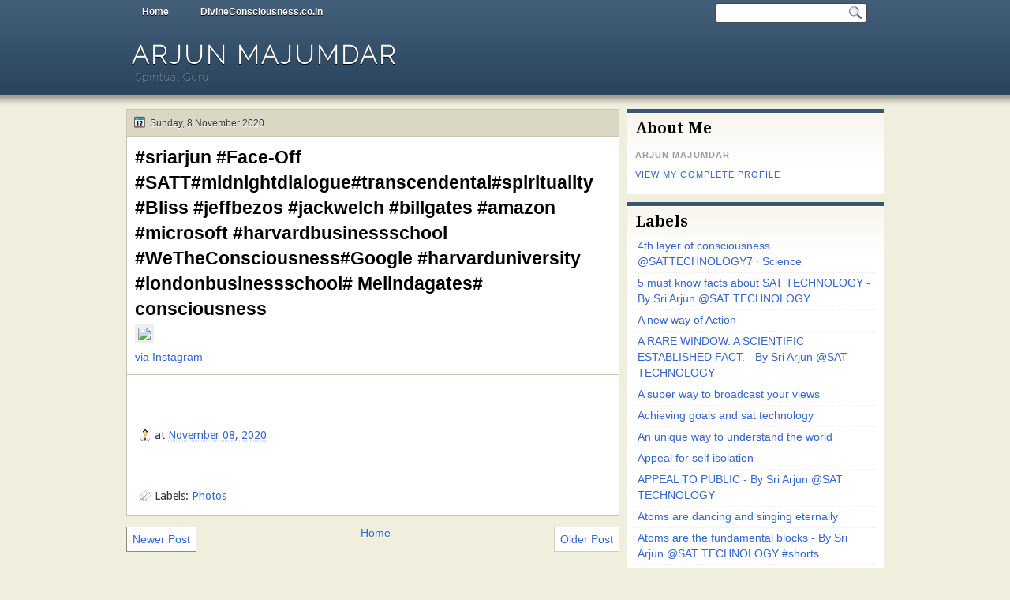

--- FILE ---
content_type: text/html; charset=UTF-8
request_url: https://www.arjunmajumdar.co.in/2020/11/sriarjun-face-off-sattmidnightdialoguet_95.html
body_size: 21777
content:
<!DOCTYPE html>
<html dir='ltr' xmlns='http://www.w3.org/1999/xhtml' xmlns:b='http://www.google.com/2005/gml/b' xmlns:data='http://www.google.com/2005/gml/data' xmlns:expr='http://www.google.com/2005/gml/expr'>
<head>
<link href='https://www.blogger.com/static/v1/widgets/2944754296-widget_css_bundle.css' rel='stylesheet' type='text/css'/>
<link href="//fonts.googleapis.com/css?family=Droid+Serif:bold" rel="stylesheet" type="text/css">
<link href="//fonts.googleapis.com/css?family=Raleway:100" rel="stylesheet" type="text/css">
<link href="//fonts.googleapis.com/css?family=Droid+Sans:regular,bold" rel="stylesheet" type="text/css">
<meta content='text/html; charset=UTF-8' http-equiv='Content-Type'/>
<meta content='blogger' name='generator'/>
<link href='https://www.arjunmajumdar.co.in/favicon.ico' rel='icon' type='image/x-icon'/>
<link href='https://www.arjunmajumdar.co.in/2020/11/sriarjun-face-off-sattmidnightdialoguet_95.html' rel='canonical'/>
<link rel="alternate" type="application/atom+xml" title="Arjun Majumdar - Atom" href="https://www.arjunmajumdar.co.in/feeds/posts/default" />
<link rel="alternate" type="application/rss+xml" title="Arjun Majumdar - RSS" href="https://www.arjunmajumdar.co.in/feeds/posts/default?alt=rss" />
<link rel="service.post" type="application/atom+xml" title="Arjun Majumdar - Atom" href="https://www.blogger.com/feeds/3959921051503154819/posts/default" />

<link rel="alternate" type="application/atom+xml" title="Arjun Majumdar - Atom" href="https://www.arjunmajumdar.co.in/feeds/3715943926851128013/comments/default" />
<!--Can't find substitution for tag [blog.ieCssRetrofitLinks]-->
<link href='https://scontent-iad3-1.cdninstagram.com/v/t51.29350-15/123958689_128966522028103_9076792710721616855_n.jpg?_nc_cat=103&ccb=2&_nc_sid=8ae9d6&_nc_ohc=BD2PYIfERqsAX88ZV18&_nc_ht=scontent-iad3-1.cdninstagram.com&oh=3ef839c8cb9dd22090d379ab95940b81&oe=5FCC18CE' rel='image_src'/>
<meta content='https://www.arjunmajumdar.co.in/2020/11/sriarjun-face-off-sattmidnightdialoguet_95.html' property='og:url'/>
<meta content='#sriarjun #Face-Off #SATT#midnightdialogue#transcendental#spirituality #Bliss #jeffbezos #jackwelch #billgates #amazon #microsoft #harvardbusinessschool #WeTheConsciousness#Google #harvarduniversity #londonbusinessschool# Melindagates# consciousness' property='og:title'/>
<meta content=' via Instagram   ' property='og:description'/>
<meta content='https://lh3.googleusercontent.com/blogger_img_proxy/[base64]w1200-h630-p-k-no-nu' property='og:image'/>
<title>
#sriarjun #Face-Off #SATT#midnightdialogue#transcendental#spirituality #Bliss #jeffbezos #jackwelch #billgates #amazon #microsoft #harvardbusinessschool #WeTheConsciousness#Google #harvarduniversity #londonbusinessschool# Melindagates# consciousness | Arjun Majumdar
</title>
<style type='text/css'>@font-face{font-family:'Droid Sans';font-style:normal;font-weight:400;font-display:swap;src:url(//fonts.gstatic.com/s/droidsans/v19/SlGVmQWMvZQIdix7AFxXkHNSbRYXags.woff2)format('woff2');unicode-range:U+0000-00FF,U+0131,U+0152-0153,U+02BB-02BC,U+02C6,U+02DA,U+02DC,U+0304,U+0308,U+0329,U+2000-206F,U+20AC,U+2122,U+2191,U+2193,U+2212,U+2215,U+FEFF,U+FFFD;}@font-face{font-family:'Droid Serif';font-style:normal;font-weight:700;font-display:swap;src:url(//fonts.gstatic.com/s/droidserif/v20/tDbV2oqRg1oM3QBjjcaDkOJGiRD7OwGtT0rU.woff2)format('woff2');unicode-range:U+0000-00FF,U+0131,U+0152-0153,U+02BB-02BC,U+02C6,U+02DA,U+02DC,U+0304,U+0308,U+0329,U+2000-206F,U+20AC,U+2122,U+2191,U+2193,U+2212,U+2215,U+FEFF,U+FFFD;}</style>
<style id='page-skin-1' type='text/css'><!--
/*
-----------------------------------------------
Blogger Template Style
Name:   Solistica
Author: Klodian
URL:    www.deluxetemplates.net
Date:   March 2011
License:  This free Blogger template is licensed under the Creative Commons Attribution 3.0 License, which permits both personal and commercial use. However, to satisfy the 'attribution' clause of the license, you are required to keep the footer links intact which provides due credit to its authors. For more specific details about the license, you may visit the URL below:
http://creativecommons.org/licenses/by/3.0
----------------------------------------------- */
#navbar-iframe {
display: none !important;
}
/* Variable definitions
====================
<Variable name="textcolor" description="Text Color"
type="color" default="#333">
<Variable name="linkcolor" description="Link Color"
type="color" default="#58a">
<Variable name="pagetitlecolor" description="Blog Title Color"
type="color" default="#fff">
<Variable name="descriptioncolor" description="Blog Description Color"
type="color" default="#eee">
<Variable name="titlecolor" description="Post Title Color"
type="color" default="#000">
<Variable name="sidebarcolor" description="Sidebar Title Color"
type="color" default="#000">
<Variable name="sidebartextcolor" description="Sidebar Text Color"
type="color" default="#555">
<Variable name="visitedlinkcolor" description="Visited Link Color"
type="color" default="#3366cc">
<Variable name="bodyfont" description="Text Font"
type="font" default="normal normal 110% Arial, Serif">
<Variable name="headerfont" description="Sidebar Title Font"
type="font"
default="bold 140%/1.4em 'Droid Serif',Trebuchet,Arial,Verdana,Sans-serif">
<Variable name="pagetitlefont" description="Blog Title Font"
type="font"
default="bold 220% Raleway,Serif">
<Variable name="descriptionfont" description="Blog Description Font"
type="font"
default="normal normal 90% 'Raleway',Trebuchet,Arial,Verdana,Sans-serif">
<Variable name="postfooterfont" description="Post Footer Font"
type="font"
default="normal normal 100% 'Droid Sans',Trebuchet,Arial,Verdana,Sans-serif">
<Variable name="startSide" description="Side where text starts in blog language"
type="automatic" default="left">
<Variable name="endSide" description="Side where text ends in blog language"
type="automatic" default="right">
*/
/* Use this with templates/template-twocol.html */
body {
background: url("https://blogger.googleusercontent.com/img/b/R29vZ2xl/AVvXsEjBzMYGPOzDf629qtstF_7rRdQ0hyphenhyphenVJ-F8mOOO1Buqy2jQIZV8kGC52zn3wpQlfSMHFijWf_rhHyAMv7HueYtRctYjjT904HAroRpLkmPwm5Ykgrg71RAO-7IT-bUT4GQwXM8sFqahCU8Sp/s0/wrapper.png") repeat-x scroll 0 0 #F0EEDD;
color:#333333;
font: small Georgia Serif;
margin: 0;
text-align: center;
}
a:link {
color:#3366cc;
text-decoration: none;
}
a:visited {
color:#3366cc;
text-decoration: none;
}
a:hover {
color:#ffffff;
text-decoration: underline;
}
a img {
border-width: 0;
}
#header-wrapper {
height: 100px;
margin: 0 auto;
width: 960px;
}
#header-inner {
background-position: center center;
margin-left: auto;
margin-right: auto;
}
#header {
color:#ffffff;
text-align: left;
}
#header h1 {
font: bold 220% Raleway,Serif;
letter-spacing: 3px;
margin: 0;
padding: 21px 7px 2px;
text-shadow: 0 1px 0 #000000;
text-transform: uppercase;
}
#header a {
color: #FFFFFF;
text-decoration: none;
}
#header a:hover {
color: #EEEEEE;
}
#header .description {
font: normal normal 90% 'Raleway',Trebuchet,Arial,Verdana,Sans-serif;
color: #eeeeee;
letter-spacing: 1px;
margin: 0 5px 5px;
padding: 0 7px 15px;
text-shadow: 0 1px 0 #000000;
text-transform: none;
}
#header img {
margin-left: auto;
margin-right: auto;
}
#outer-wrapper {
font: normal normal 110% Arial, Serif;
margin: 0 auto;
text-align: left;
width: 960px;
}
#footer a {
color: #000000;
}
#main-wrapper {
float: left;
margin-left: 0;
margin-top: 0;
overflow: hidden;
text-shadow: 0 1px 0 #FFFFFF;
width: 625px;
word-wrap: break-word;
}
#sidebar-wrapper {
float: right;
margin-right: 0;
margin-top: 0;
overflow: hidden;
text-shadow: 0 1px 0 #FFFFFF;
width: 325px;
word-wrap: break-word;
}
h2 {
font:bold 140%/1.4em 'Droid Serif',Trebuchet,Arial,Verdana,Sans-serif;
color:#000000;
letter-spacing: 0;
margin: 0;
padding: 7px 10px 0;
text-align: left;
text-shadow: none;
text-transform: none;
}
h2.date-header {
background: none repeat scroll 0 0 transparent;
font: 12px arial;
letter-spacing: 0;
margin: 0;
padding: 0;
text-align: left;
text-transform: none;
}
.post {
background: none repeat scroll 0 0 #FFFFFF;
border: 1px solid #C8C5AD;
margin: -1px 0 10px;
padding: 10px 10px 5px;
}
.post h3 {
color:#000000;
font-size: 160%;
font-weight: normal;
line-height: 1.4em;
margin: 0;
padding: 0 0 4px;
}
.post h3 a, .post h3 a:visited, .post h3 strong {
color:#000000;
display: block;
font-weight: bold;
text-decoration: none;
}
.post h3 strong, .post h3 a:hover {
color: #333333;
}
.post-body {
line-height: 1.6em;
margin: 0 0 0.75em;
}
.post-body blockquote {
line-height: 1.3em;
}
.post-footer {
border-top: 1px solid #C8C5AD;
color: #333333;
font:normal normal 100% 'Droid Sans',Trebuchet,Arial,Verdana,Sans-serif;
letter-spacing: 0;
margin: 0.75em -10px;
padding: 10px 15px 0;
text-transform: none;
}
.comment-link {
margin-left: 0.6em;
}
.post img, table.tr-caption-container {
border: 4px solid #EEEEEE;
}
.tr-caption-container img {
border: medium none;
padding: 0;
}
.post blockquote {
font: italic 13px georgia;
margin: 1em 20px;
}
.post blockquote p {
margin: 0.75em 0;
}
#comments h4 {
color: #666666;
font-size: 14px;
font-weight: bold;
letter-spacing: 0;
line-height: 1.4em;
margin: 1em 0;
text-transform: none;
}
#comments-block {
line-height: 1.6em;
margin: 1em 0 1.5em;
}
#comments-block .comment-author {
-moz-background-inline-policy: continuous;
background: none repeat scroll 0 0 #BBBAB5;
border: 1px solid #BBBAB5;
font-size: 15px;
font-weight: normal;
margin-right: 20px;
padding: 5px;
}
#comments .blogger-comment-icon, .blogger-comment-icon {
-moz-background-inline-policy: continuous;
background: none repeat scroll 0 0 #E8DEC4;
border-color: #E8DEC4;
border-style: solid;
border-width: 2px 1px 1px;
line-height: 16px;
padding: 5px;
}
#comments-block .comment-body {
border-left: 1px solid #BBBAB5;
border-right: 1px solid #BBBAB5;
margin-left: 0;
margin-right: 20px;
padding: 7px;
}
#comments-block .comment-footer {
border-bottom: 1px solid #BBBAB5;
border-left: 1px solid #BBBAB5;
border-right: 1px solid #BBBAB5;
font-size: 11px;
line-height: 1.4em;
margin: -0.25em 20px 2em 0;
padding: 5px;
text-transform: none;
}
#comments-block .comment-body p {
margin: 0 0 0.75em;
}
.deleted-comment {
color: gray;
font-style: italic;
}
#blog-pager-newer-link {
background: none repeat scroll 0 0 #FFFFFF;
border: 1px solid #888888;
float: left;
padding: 7px;
}
#blog-pager-older-link {
background: none repeat scroll 0 0 #FFFFFF;
border: 1px solid #CCCCCC;
float: right;
padding: 7px;
}
#blog-pager {
text-align: center;
}
.feed-links {
clear: both;
line-height: 2.5em;
}
.sidebar {
color:#555555;
font-size: 95%;
line-height: 1.5em;
}
.sidebar ul {
list-style: none outside none;
margin: 0;
padding: 0;
}
.sidebar li {
border-bottom: 1px dotted #EEEEEE;
line-height: 1.5em;
margin: 0;
padding: 3px;
}
.sidebar .widget, .main .widget {
margin: 0 0 1.5em;
padding: 0 0 1.5em;
}
.main .Blog {
border-bottom-width: 0;
}
.profile-img {
border: 1px solid #CCCCCC;
float: left;
margin: 0 5px 5px 0;
padding: 4px;
}
.profile-data {
color: #999999;
font: bold 78%/1.6em 'Trebuchet MS',Trebuchet,Arial,Verdana,Sans-serif;
letter-spacing: 0.1em;
margin: 0;
text-transform: uppercase;
}
.profile-datablock {
margin: 0.5em 0;
}
.profile-textblock {
line-height: 1.6em;
margin: 0.5em 0;
}
.profile-link {
font: 78% 'Trebuchet MS',Trebuchet,Arial,Verdana,Sans-serif;
letter-spacing: 0.1em;
text-transform: uppercase;
}
#footer {
clear: both;
color: #FFFFFF;
font: 12px Arial;
letter-spacing: 0;
margin: 0 auto;
padding-bottom: 30px;
padding-top: 25px;
text-align: center;
text-shadow: 0 1px 0 #000000;
text-transform: none;
width: 990px;
}
.feed-links {
display: none;
}
#Attribution1 {
display: none;
}
body#layout #footer {
display: none;
}
body#layout #addthis_toolbox {
display: none;
}
body#layout #crosscol-wrapper {
display: none;
}
body#layout #searchbox {
display: none;
}
.post-share-buttons {
}
#sidebar-wrapper .sidebar .widget {
background: url("https://blogger.googleusercontent.com/img/b/R29vZ2xl/AVvXsEgKXpPWIwlpiFAAkBYkPiiidkNjyRAlI3jJGaN5JwSe80KVFKBZeEFh-Zi9-vKcLb268YOPrDm_II2vS_2qvWm1CHG153W8b05UIzaBdc8hVZmC0i5WK2PJvPDnnhvjkDvW6MUv9IsxxJu2/s0/side.png") repeat-x scroll left 1px #FFFFFF;
border-top: 5px solid #3A556F;
margin-bottom: 10px;
padding-bottom: 10px;
}
#sidebar-wrapper .widget-content {
padding: 5px 10px;
}
#footer-bg {
background: none repeat scroll 0 0 #415D78;
}
.first-links {
margin-bottom: 5px;
}
.second-links {
}
#footer a {
color: #FFFFFF;
}
#content-wrapper {
margin-top: 8px;
}
#PageList1 {
height: 30px;
margin: 0 auto;
}
.PageList li a {
color: #FFFFFF;
font: bold 12px arial;
margin: 0;
padding: 8px 20px;
text-shadow: 0 1px 0 #000000;
}
.crosscol .PageList li, .footer .PageList li {
background: none repeat scroll 0 0 transparent;
float: left;
list-style: none outside none;
margin: 0;
padding: 6px 0;
}
.PageList li a:hover {
-moz-border-radius: 0 0 5px 5px;
-webkit-border-bottom-left-radius:5px;
-webkit-border-bottom-right-radius:5px;
border-radius: 0 0 5px 5px;
background: none repeat scroll 0 0 #2A445D;
color: #FFFFFF;
font-weight: bold;
text-decoration: none;
}
.PageList li.selected a {
-moz-border-radius: 0 0 5px 5px;
-webkit-border-bottom-left-radius:5px;
border-radius: 0 0 5px 5px;
-webkit-border-bottom-right-radius:5px;
background: none repeat scroll 0 0 #2A445D;
color: #FFFFFF;
font-weight: bold;
text-decoration: none;
}
#searchbox {
-moz-background-inline-policy: continuous;
background: url("https://blogger.googleusercontent.com/img/b/R29vZ2xl/AVvXsEgKCPIR7kyOWTVcHMe2HpVH_l2LwTylpxY0hr7U5qX5ScxlpOmt5t9efGwMINIcXWfRzlkmaO_LCeZ555F7NHwa1woAHjimboceMIhH1Ur8DVyJ5aW1UZiAdbris8NbcEll4NZQD_NTYCHl/s0/search.png") no-repeat scroll 0 0 transparent;
float: right;
height: 28px;
margin-right: 20px;
margin-top: -27px;
width: 195px;
}
#searchbox .textfield {
-moz-background-inline-policy: continuous;
background: none repeat scroll 0 0 transparent;
border: 0 none;
float: left;
height: 18px;
margin: 4px 1px 2px 8px;
width: 160px;
}
#searchbox .button {
-moz-background-inline-policy: continuous;
background: none repeat scroll 0 0 transparent;
border: 0 none;
cursor: pointer;
float: left;
height: 23px;
margin-left: 2px;
margin-top: 0;
width: 23px;
}
h2.date-header {
background: url("https://blogger.googleusercontent.com/img/b/R29vZ2xl/AVvXsEjXb8_Of6vJOZIkUTI0LJ_dgq9UxlPrYFsZUiyUVOciBd3DdfC_k6iffKqDZ4HBlfkDqTs_5uFm-QGaF053ZjfGhuICJSDh-9dcbRTnJ306J78t-HLMQ_uBtllHkqL6-RYFlF88eU0DPFz4/s0/1276328132_date.png") no-repeat scroll 8px 7px #DAD8C4;
border: 1px solid #C8C5AD;
color: #333333;
font: 12px arial;
letter-spacing: 0;
margin: 0;
padding: 10px 5px 9px 29px;
text-align: left;
text-shadow: 0 1px 0 #FFFFFF;
text-transform: none;
}
.post-author {
background: url("https://blogger.googleusercontent.com/img/b/R29vZ2xl/AVvXsEjdOWxb08KnLgX5IX6jLDDgBGGgZvSGGt8me_Gog_6ew2m3wJ_VcFjp6ihJPxKlhmCvwA_sqpdzMMwsVT1BiZY1Xy-7BH4dsDifieiRjqHNFBTU3-72Eg25NJvyCM4Sca0lznpeH_irWoWB/s0/aaa.png") no-repeat scroll 0 0 transparent;
padding-left: 20px;
}
.post-comment-link a {
background: url("https://blogger.googleusercontent.com/img/b/R29vZ2xl/AVvXsEirBqv2dJ2Fem4ms7ruBbPpEWSiRjqPuAUckvGf7HiJYFNZ7N2RBBVaPVhcUFHKdtT4nOW8DCHFG85UzhEVICphlpmYFqdGh74ZluQrZoGcHXi6MCZtCI3oYQCPlaBksuO9OZVz7ts-4blM/s0/1276328597_comment.png") no-repeat scroll left center transparent;
padding-left: 20px;
}
.post-labels {
background: url("https://blogger.googleusercontent.com/img/b/R29vZ2xl/AVvXsEjPV4Kchix4MJLZOQAjlbRelngPswRrVqNq9t7Lv400XoQaJLHOdgHWDvWJfQw_O_tzIn-Gbo7OrX42Ytoe6Pu5wd4QxH0t88WtVR2yMAQzNRiVPPGLFxgygRjwvTRmRt-s296d-L9qm44Z/s0/1276330011_tags.png") no-repeat scroll left center transparent;
padding-left: 20px;
}
.col-left {
float: left;
width: 48%;
}
.col-right {
float: right;
width: 49%;
}
.post-body img {max-width:99%;}

--></style>
<link href='https://www.blogger.com/dyn-css/authorization.css?targetBlogID=3959921051503154819&amp;zx=ec76ea26-e6d1-46e7-a1b7-733fa2eddc69' media='none' onload='if(media!=&#39;all&#39;)media=&#39;all&#39;' rel='stylesheet'/><noscript><link href='https://www.blogger.com/dyn-css/authorization.css?targetBlogID=3959921051503154819&amp;zx=ec76ea26-e6d1-46e7-a1b7-733fa2eddc69' rel='stylesheet'/></noscript>
<meta name='google-adsense-platform-account' content='ca-host-pub-1556223355139109'/>
<meta name='google-adsense-platform-domain' content='blogspot.com'/>

<script async src="https://pagead2.googlesyndication.com/pagead/js/adsbygoogle.js?client=ca-pub-2366723763871601&host=ca-host-pub-1556223355139109" crossorigin="anonymous"></script>

<!-- data-ad-client=ca-pub-2366723763871601 -->

</head>
<body>
<div id='outer-wrapper'><div id='wrap2'>
<!-- skip links for text browsers -->
<span id='skiplinks' style='display:none;'>
<a href='#main'>skip to main </a> |
      <a href='#sidebar'>skip to sidebar</a>
</span>
<div id='crosscol-wrapper' style='text-align:center'>
<div class='crosscol section' id='crosscol'><div class='widget PageList' data-version='1' id='PageList1'>
<h2>Pages</h2>
<div class='widget-content'>
<ul>
<li><a href='https://www.arjunmajumdar.co.in/'>Home</a></li>
<li><a href='http://www.divineconsciousness.co.in'>DivineConsciousness.co.in</a></li>
</ul>
<div class='clear'></div>
</div>
</div></div>
<div id='searchbox'>
<form action='/search' id='searchthis' method='get'>
<div class='content'>
<input class='textfield' name='q' size='24' type='text' value=''/>
<input class='button' type='submit' value=''/>
</div>
</form>
</div>
</div>
<div id='header-wrapper'>
<div class='header section' id='header'><div class='widget Header' data-version='1' id='Header1'>
<div id='header-inner'>
<div class='titlewrapper'>
<h1 class='title'>
<a href='https://www.arjunmajumdar.co.in/'>Arjun Majumdar</a>
</h1>
</div>
<div class='descriptionwrapper'>
<p class='description'><span>Spiritual Guru</span></p>
</div>
</div>
</div></div>
</div>
<div id='content-wrapper'>
<div id='main-wrapper'>
<div class='main section' id='main'><div class='widget Blog' data-version='1' id='Blog1'>
<div class='blog-posts hfeed'>
<!--Can't find substitution for tag [defaultAdStart]-->
<h2 class='date-header'>Sunday, 8 November 2020</h2>
<div class='post hentry uncustomized-post-template'>
<a name='3715943926851128013'></a>
<h3 class='post-title entry-title'>
<a href='https://www.arjunmajumdar.co.in/2020/11/sriarjun-face-off-sattmidnightdialoguet_95.html'>#sriarjun #Face-Off #SATT#midnightdialogue#transcendental#spirituality #Bliss #jeffbezos #jackwelch #billgates #amazon #microsoft #harvardbusinessschool #WeTheConsciousness#Google #harvarduniversity #londonbusinessschool# Melindagates# consciousness</a>
</h3>
<div class='post-header-line-1'></div>
<div class='post-body entry-content'>
<img src="https://scontent-iad3-1.cdninstagram.com/v/t51.29350-15/123958689_128966522028103_9076792710721616855_n.jpg?_nc_cat=103&amp;ccb=2&amp;_nc_sid=8ae9d6&amp;_nc_ohc=BD2PYIfERqsAX88ZV18&amp;_nc_ht=scontent-iad3-1.cdninstagram.com&amp;oh=3ef839c8cb9dd22090d379ab95940b81&amp;oe=5FCC18CE" style="max-width:586px;" /><br />
<div><a href="https://instagr.am/p/CHU0K2ylm-0/">via Instagram</a></div>

<div style='clear: both;'></div>
</div>
<div class='post-footer'>
<div class='post-footer-line post-footer-line-1'>
<span class='post-author vcard'>
</span>
<span class='post-timestamp'>
at
<a class='timestamp-link' href='https://www.arjunmajumdar.co.in/2020/11/sriarjun-face-off-sattmidnightdialoguet_95.html' rel='bookmark' title='permanent link'><abbr class='published' title='2020-11-08T02:55:00-08:00'>November 08, 2020</abbr></a>
</span>
<span class='reaction-buttons'>
</span>
<span class='star-ratings'>
</span>
<span class='post-comment-link'>
</span>
<span class='post-backlinks post-comment-link'>
</span>
<span class='post-icons'>
<span class='post-share-buttons'>
<a class='share-button sb-email' href='https://www.blogger.com/share-post.g?blogID=3959921051503154819&postID=3715943926851128013&target=email' target='_blank' title='Email This'>
<span class='share-button-link-text'>Email This</span></a>
<a class='share-button sb-blog' href='https://www.blogger.com/share-post.g?blogID=3959921051503154819&postID=3715943926851128013&target=blog' onclick='window.open(this.href, "_blank", "height=270,width=475"); return false;' target='_blank' title='BlogThis!'>
<span class='share-button-link-text'>BlogThis!</span></a>
<a class='share-button sb-twitter' href='https://www.blogger.com/share-post.g?blogID=3959921051503154819&postID=3715943926851128013&target=twitter' target='_blank' title='Share to X'>
<span class='share-button-link-text'>Share to X</span></a>
<a class='share-button sb-facebook' href='https://www.blogger.com/share-post.g?blogID=3959921051503154819&postID=3715943926851128013&target=facebook' onclick='window.open(this.href, "_blank", "height=430,width=640"); return false;' target='_blank' title='Share to Facebook'>
<span class='share-button-link-text'>Share to Facebook</span></a>
<a class='share-button sb-buzz' href='https://www.blogger.com/share-post.g?blogID=3959921051503154819&postID=3715943926851128013&target=buzz' onclick='window.open(this.href, "_blank", "height=415,width=690"); return false;' target='_blank' title=''>
<span class='share-button-link-text'><!--Can't find substitution for tag [top.shareToBuzzMsg]--></span></a>
</span>
<span class='item-control blog-admin pid-327297912'>
<a href='https://www.blogger.com/post-edit.g?blogID=3959921051503154819&postID=3715943926851128013&from=pencil' title='Edit Post'>
<img alt="" class="icon-action" height="18" src="//www.blogger.com/img/icon18_edit_allbkg.gif" width="18">
</a>
</span>
</span>
</div>
<div class='post-footer-line post-footer-line-2'>
<span class='post-labels'>
Labels:
<a href='https://www.arjunmajumdar.co.in/search/label/Photos' rel='tag'>Photos</a>
</span>
</div>
<div class='post-footer-line post-footer-line-3'>
<span class='post-location'>
</span>
</div>
</div>
</div>
<div class='comments' id='comments'>
<a name='comments'></a>
<div id='backlinks-container'>
<div id='Blog1_backlinks-container'>
</div>
</div>
</div>
<!--Can't find substitution for tag [adEnd]-->
</div>
<div class='blog-pager' id='blog-pager'>
<span id='blog-pager-newer-link'>
<a class='blog-pager-newer-link' href='https://www.arjunmajumdar.co.in/2020/11/sriarjun-face-off-sattmidnightdialoguet_52.html' id='Blog1_blog-pager-newer-link' title='Newer Post'>Newer Post</a>
</span>
<span id='blog-pager-older-link'>
<a class='blog-pager-older-link' href='https://www.arjunmajumdar.co.in/2020/11/sriarjun-face-off-sattmidnightdialoguet_27.html' id='Blog1_blog-pager-older-link' title='Older Post'>Older Post</a>
</span>
<a class='home-link' href='https://www.arjunmajumdar.co.in/'>Home</a>
</div>
<div class='clear'></div>
</div></div>
</div>
<div id='sidebar-wrapper'>
<div class='sidebar section' id='sidebar'><div class='widget Profile' data-version='1' id='Profile1'>
<h2>About Me</h2>
<div class='widget-content'>
<dl class='profile-datablock'>
<dt class='profile-data'>Arjun Majumdar</dt>
</dl>
<a class='profile-link' href='https://www.blogger.com/profile/07663448667161694780'>View my complete profile</a>
<div class='clear'></div>
</div>
</div><div class='widget Attribution' data-version='1' id='Attribution1'>
<div class='widget-content' style='text-align: center;'>
Powered by <a href='https://www.blogger.com' target='_blank'>Blogger</a>.
</div>
<div class='clear'></div>
</div><div class='widget Label' data-version='1' id='Label1'>
<h2>Labels</h2>
<div class='widget-content list-label-widget-content'>
<ul>
<li>
<a dir='ltr' href='https://www.arjunmajumdar.co.in/search/label/4th%20layer%20of%20consciousness%20%40SATTECHNOLOGY7%20%C2%B7%20Science'>4th layer of consciousness @SATTECHNOLOGY7 &#183; Science</a>
</li>
<li>
<a dir='ltr' href='https://www.arjunmajumdar.co.in/search/label/5%20must%20know%20facts%20about%20SAT%20TECHNOLOGY%20-%20By%20Sri%20Arjun%20%40SAT%20TECHNOLOGY'>5 must know facts about SAT TECHNOLOGY - By Sri Arjun @SAT TECHNOLOGY</a>
</li>
<li>
<a dir='ltr' href='https://www.arjunmajumdar.co.in/search/label/A%20new%20way%20of%20Action'>A new way of Action</a>
</li>
<li>
<a dir='ltr' href='https://www.arjunmajumdar.co.in/search/label/A%20RARE%20WINDOW.%20A%20SCIENTIFIC%20ESTABLISHED%20FACT.%20-%20By%20Sri%20Arjun%20%40SAT%20TECHNOLOGY'>A RARE WINDOW. A SCIENTIFIC ESTABLISHED FACT. - By Sri Arjun @SAT TECHNOLOGY</a>
</li>
<li>
<a dir='ltr' href='https://www.arjunmajumdar.co.in/search/label/A%20super%20way%20to%20broadcast%20your%20views'>A super way to broadcast your views</a>
</li>
<li>
<a dir='ltr' href='https://www.arjunmajumdar.co.in/search/label/Achieving%20goals%20and%20sat%20technology'>Achieving goals and sat technology</a>
</li>
<li>
<a dir='ltr' href='https://www.arjunmajumdar.co.in/search/label/An%20unique%20way%20to%20understand%20the%20world'>An unique way to understand the world</a>
</li>
<li>
<a dir='ltr' href='https://www.arjunmajumdar.co.in/search/label/Appeal%20for%20self%20isolation'>Appeal for self isolation</a>
</li>
<li>
<a dir='ltr' href='https://www.arjunmajumdar.co.in/search/label/APPEAL%20TO%20PUBLIC%20-%20By%20Sri%20Arjun%20%40SAT%20TECHNOLOGY'>APPEAL TO PUBLIC - By Sri Arjun @SAT TECHNOLOGY</a>
</li>
<li>
<a dir='ltr' href='https://www.arjunmajumdar.co.in/search/label/Atoms%20are%20dancing%20and%20singing%20eternally'>Atoms are dancing and singing eternally</a>
</li>
<li>
<a dir='ltr' href='https://www.arjunmajumdar.co.in/search/label/Atoms%20are%20the%20fundamental%20blocks%20-%20By%20Sri%20Arjun%20%40SAT%20TECHNOLOGY%20%23shorts'>Atoms are the fundamental blocks - By Sri Arjun @SAT TECHNOLOGY #shorts</a>
</li>
<li>
<a dir='ltr' href='https://www.arjunmajumdar.co.in/search/label/Attachment%20to%20life%20is%20fools%20paradise'>Attachment to life is fools paradise</a>
</li>
<li>
<a dir='ltr' href='https://www.arjunmajumdar.co.in/search/label/Attention%20means%20to%20attend%20something'>Attention means to attend something</a>
</li>
<li>
<a dir='ltr' href='https://www.arjunmajumdar.co.in/search/label/attentive%20sleep%20and%20manifestation'>attentive sleep and manifestation</a>
</li>
<li>
<a dir='ltr' href='https://www.arjunmajumdar.co.in/search/label/Behind%20the%20chaos%20there%20are%20deeper%20meaning%20of%20life'>Behind the chaos there are deeper meaning of life</a>
</li>
<li>
<a dir='ltr' href='https://www.arjunmajumdar.co.in/search/label/Beyond%20the%20realms%20of%20thoughts%20and%20creation'>Beyond the realms of thoughts and creation</a>
</li>
<li>
<a dir='ltr' href='https://www.arjunmajumdar.co.in/search/label/Break%20free%20from%20the%20cyclic%20process%20of%20life'>Break free from the cyclic process of life</a>
</li>
<li>
<a dir='ltr' href='https://www.arjunmajumdar.co.in/search/label/Break%20free%20from%20your%20centre'>Break free from your centre</a>
</li>
<li>
<a dir='ltr' href='https://www.arjunmajumdar.co.in/search/label/Break%20the%20wall%20of%20divisions'>Break the wall of divisions</a>
</li>
<li>
<a dir='ltr' href='https://www.arjunmajumdar.co.in/search/label/business%20man%20and%20absolute%20theory'>business man and absolute theory</a>
</li>
<li>
<a dir='ltr' href='https://www.arjunmajumdar.co.in/search/label/callousness'>callousness</a>
</li>
<li>
<a dir='ltr' href='https://www.arjunmajumdar.co.in/search/label/CAN%20YOU%20HEAR%20THE%20MUSIC%20IN%20THE%20NATURE%3F%20-%20By%20Sri%20Arjun%20%40SAT%20TECHNOLOGY'>CAN YOU HEAR THE MUSIC IN THE NATURE? - By Sri Arjun @SAT TECHNOLOGY</a>
</li>
<li>
<a dir='ltr' href='https://www.arjunmajumdar.co.in/search/label/capitalism%20and%20higher%20consciousness'>capitalism and higher consciousness</a>
</li>
<li>
<a dir='ltr' href='https://www.arjunmajumdar.co.in/search/label/CAUSE%20OF%20SUFFERINGS%20-%20By%20Sri%20Arjun%20%40SAT%20TECHNOLOGY%20%23shorts'>CAUSE OF SUFFERINGS - By Sri Arjun @SAT TECHNOLOGY #shorts</a>
</li>
<li>
<a dir='ltr' href='https://www.arjunmajumdar.co.in/search/label/Cause%20of%20this%20corona%20pandemic'>Cause of this corona pandemic</a>
</li>
<li>
<a dir='ltr' href='https://www.arjunmajumdar.co.in/search/label/Centre%20less%20creator'>Centre less creator</a>
</li>
<li>
<a dir='ltr' href='https://www.arjunmajumdar.co.in/search/label/Coherent%20brain%20and%20higher%20consciousness'>Coherent brain and higher consciousness</a>
</li>
<li>
<a dir='ltr' href='https://www.arjunmajumdar.co.in/search/label/Come%20out%20of%20the%20rut%20-%20By%20Sri%20Arjun%20%40SAT%20TECHNOLOGY'>Come out of the rut - By Sri Arjun @SAT TECHNOLOGY</a>
</li>
<li>
<a dir='ltr' href='https://www.arjunmajumdar.co.in/search/label/Come%20out%20of%20the%20rut%20-%20By%20Sri%20Arjun%20SAT%20Technology'>Come out of the rut - By Sri Arjun SAT Technology</a>
</li>
<li>
<a dir='ltr' href='https://www.arjunmajumdar.co.in/search/label/Communism'>Communism</a>
</li>
<li>
<a dir='ltr' href='https://www.arjunmajumdar.co.in/search/label/Compulsiveness%20-%20By%20Sri%20Arjun%20%40SAT%20TECHNOLOGY%20%23shorts'>Compulsiveness - By Sri Arjun @SAT TECHNOLOGY #shorts</a>
</li>
<li>
<a dir='ltr' href='https://www.arjunmajumdar.co.in/search/label/concentration%20and%20attention'>concentration and attention</a>
</li>
<li>
<a dir='ltr' href='https://www.arjunmajumdar.co.in/search/label/Connect%20your%20mind%20to%20the%20field%20of%20infinite%20possibilities'>Connect your mind to the field of infinite possibilities</a>
</li>
<li>
<a dir='ltr' href='https://www.arjunmajumdar.co.in/search/label/Consciousness%20-%20By%20Sri%20Arjun%20%40SAT%20TECHNOLOGY%20%23shorts'>Consciousness - By Sri Arjun @SAT TECHNOLOGY #shorts</a>
</li>
<li>
<a dir='ltr' href='https://www.arjunmajumdar.co.in/search/label/Consciousness%20and%20brain'>Consciousness and brain</a>
</li>
<li>
<a dir='ltr' href='https://www.arjunmajumdar.co.in/search/label/CONSCIOUSNESS%20AND%20CONSCIENCE%20-%20By%20Sri%20Arjun%20%40SAT%20TECHNOLOGY'>CONSCIOUSNESS AND CONSCIENCE - By Sri Arjun @SAT TECHNOLOGY</a>
</li>
<li>
<a dir='ltr' href='https://www.arjunmajumdar.co.in/search/label/Consciousness%20created%20everything'>Consciousness created everything</a>
</li>
<li>
<a dir='ltr' href='https://www.arjunmajumdar.co.in/search/label/Consciousness%20is%20like%20vast%20ocean'>Consciousness is like vast ocean</a>
</li>
<li>
<a dir='ltr' href='https://www.arjunmajumdar.co.in/search/label/CONSCIOUSNESS%20IS%20NOT%20AN%20ILLUSION%20-%20By%20Sri%20Arjun%20%40SAT%20TECHNOLOGY'>CONSCIOUSNESS IS NOT AN ILLUSION - By Sri Arjun @SAT TECHNOLOGY</a>
</li>
<li>
<a dir='ltr' href='https://www.arjunmajumdar.co.in/search/label/Consequences%20-%20By%20Sri%20Arjun%20%40SAT%20TECHNOLOGY%20%23shorts'>Consequences - By Sri Arjun @SAT TECHNOLOGY #shorts</a>
</li>
<li>
<a dir='ltr' href='https://www.arjunmajumdar.co.in/search/label/CONVERSATION%20-%20By%20Sri%20Arjun%20%40SAT%20TECHNOLOGY'>CONVERSATION - By Sri Arjun @SAT TECHNOLOGY</a>
</li>
<li>
<a dir='ltr' href='https://www.arjunmajumdar.co.in/search/label/Core%20Value%20Of%20Religion%20-%20By%20Sri%20Arjun%20%40SAT%20TECHNOLOGY%20%23shorts'>Core Value Of Religion - By Sri Arjun @SAT TECHNOLOGY #shorts</a>
</li>
<li>
<a dir='ltr' href='https://www.arjunmajumdar.co.in/search/label/Cosmic%20intelligence%20-%20By%20Sri%20Arjun%20%40SAT%20TECHNOLOGY%20%23shorts'>Cosmic intelligence - By Sri Arjun @SAT TECHNOLOGY #shorts</a>
</li>
<li>
<a dir='ltr' href='https://www.arjunmajumdar.co.in/search/label/Culture%20of%20human%20civilization%20-%20By%20Sri%20Arjun%20%40SAT%20TECHNOLOGY'>Culture of human civilization - By Sri Arjun @SAT TECHNOLOGY</a>
</li>
<li>
<a dir='ltr' href='https://www.arjunmajumdar.co.in/search/label/Deepawali%20-%20By%20Sri%20Arjun%20%40SAT%20TECHNOLOGY%20%23shorts'>Deepawali - By Sri Arjun @SAT TECHNOLOGY #shorts</a>
</li>
<li>
<a dir='ltr' href='https://www.arjunmajumdar.co.in/search/label/Desire%20less%20state%20empowers%20you'>Desire less state empowers you</a>
</li>
<li>
<a dir='ltr' href='https://www.arjunmajumdar.co.in/search/label/Different%20stairs%20-%20By%20Sri%20Arjun%20%40SAT%20TECHNOLOGY%20%23shorts'>Different stairs - By Sri Arjun @SAT TECHNOLOGY #shorts</a>
</li>
<li>
<a dir='ltr' href='https://www.arjunmajumdar.co.in/search/label/DIVINE%20HANDS%20ARE%20EVERYWHERE%20-%20By%20Sri%20Arjun%20%40SAT%20TECHNOLOGY'>DIVINE HANDS ARE EVERYWHERE - By Sri Arjun @SAT TECHNOLOGY</a>
</li>
<li>
<a dir='ltr' href='https://www.arjunmajumdar.co.in/search/label/Divine%20Right%20%E2%80%93%20SAT%20TECHNOLOGY%20-%20By%20Sri%20Arjun%20%40SAT%20TECHNOLOGY'>Divine Right &#8211; SAT TECHNOLOGY - By Sri Arjun @SAT TECHNOLOGY</a>
</li>
<li>
<a dir='ltr' href='https://www.arjunmajumdar.co.in/search/label/DNA%20correction%20and%20SAT%20Technology'>DNA correction and SAT Technology</a>
</li>
<li>
<a dir='ltr' href='https://www.arjunmajumdar.co.in/search/label/Do%20you%20know%20practical%20application%20of%20clairvoyance%3F'>Do you know practical application of clairvoyance?</a>
</li>
<li>
<a dir='ltr' href='https://www.arjunmajumdar.co.in/search/label/Does%20passion%20means%20suffering%3F%20by%20Sri%20Arjun%20%40SATTECHNOLOGY7%20%C2%B7%20Science'>Does passion means suffering? by Sri Arjun @SATTECHNOLOGY7 &#183; Science</a>
</li>
<li>
<a dir='ltr' href='https://www.arjunmajumdar.co.in/search/label/Does%20SAT%20TECHNOLOGY%20believe%20in%20yoga%3F%20-%20By%20Sri%20Arjun%20%40SAT%20TECHNOLOGY'>Does SAT TECHNOLOGY believe in yoga? - By Sri Arjun @SAT TECHNOLOGY</a>
</li>
<li>
<a dir='ltr' href='https://www.arjunmajumdar.co.in/search/label/Domain%20of%20unknown%20-%20By%20Sri%20Arjun%20%40SAT%20TECHNOLOGY%20%23shorts'>Domain of unknown - By Sri Arjun @SAT TECHNOLOGY #shorts</a>
</li>
<li>
<a dir='ltr' href='https://www.arjunmajumdar.co.in/search/label/Don%27t%20hear%20unexpressed%20emotions%20-%20By%20Sri%20Arjun%20%40SAT%20TECHNOLOGY%20%23shorts'>Don&#39;t hear unexpressed emotions - By Sri Arjun @SAT TECHNOLOGY #shorts</a>
</li>
<li>
<a dir='ltr' href='https://www.arjunmajumdar.co.in/search/label/DON%E2%80%99T%20RUN%20AWAY%20FROM%20%E2%80%98LONELINESS%E2%80%99%20-%20By%20Sri%20Arjun%20%40SAT%20TECHNOLOGY'>DON&#8217;T RUN AWAY FROM &#8216;LONELINESS&#8217; - By Sri Arjun @SAT TECHNOLOGY</a>
</li>
<li>
<a dir='ltr' href='https://www.arjunmajumdar.co.in/search/label/Dr%20Suhani%20Mendonsa%20in%20conversation%20with%20Sri%20Arjun'>Dr Suhani Mendonsa in conversation with Sri Arjun</a>
</li>
<li>
<a dir='ltr' href='https://www.arjunmajumdar.co.in/search/label/Drag%20the%20%27%20shadow%20of%20consequences%27%20to%20surface%20layer%20of%20your%20mind-By%20Sri%20Arjun%20%40SAT%20TECHNOLOGY%23shorts'>Drag the &#39; shadow of consequences&#39; to surface layer of your mind-By Sri Arjun @SAT TECHNOLOGY#shorts</a>
</li>
<li>
<a dir='ltr' href='https://www.arjunmajumdar.co.in/search/label/Draw%20backs%20of%20Morden%20education'>Draw backs of Morden education</a>
</li>
<li>
<a dir='ltr' href='https://www.arjunmajumdar.co.in/search/label/DROP%20ALL%20YOUR%20IDENTITIES%20-%20By%20Sri%20Arjun%20%40SAT%20TECHNOLOGY'>DROP ALL YOUR IDENTITIES - By Sri Arjun @SAT TECHNOLOGY</a>
</li>
<li>
<a dir='ltr' href='https://www.arjunmajumdar.co.in/search/label/Education%20-%20By%20Sri%20Arjun%20%40SAT%20TECHNOLOGY%20%23shorts'>Education - By Sri Arjun @SAT TECHNOLOGY #shorts</a>
</li>
<li>
<a dir='ltr' href='https://www.arjunmajumdar.co.in/search/label/emotions'>emotions</a>
</li>
<li>
<a dir='ltr' href='https://www.arjunmajumdar.co.in/search/label/Ending%20of%20attachment%20and%20beginning%20of%20true%20freedom'>Ending of attachment and beginning of true freedom</a>
</li>
<li>
<a dir='ltr' href='https://www.arjunmajumdar.co.in/search/label/ENEGY%20AND%20INFORMATION%20-%20By%20Sri%20Arjun%20%40SAT%20TECHNOLOGY%20%23shorts'>ENEGY AND INFORMATION - By Sri Arjun @SAT TECHNOLOGY #shorts</a>
</li>
<li>
<a dir='ltr' href='https://www.arjunmajumdar.co.in/search/label/Entropy'>Entropy</a>
</li>
<li>
<a dir='ltr' href='https://www.arjunmajumdar.co.in/search/label/Environmental%20pollution%20global%20economics%20and%20higher%20consciousness'>Environmental pollution global economics and higher consciousness</a>
</li>
<li>
<a dir='ltr' href='https://www.arjunmajumdar.co.in/search/label/ERADICATE%20POVERTY%20INWARDLY%20-%20By%20Sri%20Arjun%20SAT%20Technology'>ERADICATE POVERTY INWARDLY - By Sri Arjun SAT Technology</a>
</li>
<li>
<a dir='ltr' href='https://www.arjunmajumdar.co.in/search/label/Everything%20is%20unique%20-%20By%20Sri%20Arjun%20%40SAT%20TECHNOLOGY%20%23shorts'>Everything is unique - By Sri Arjun @SAT TECHNOLOGY #shorts</a>
</li>
<li>
<a dir='ltr' href='https://www.arjunmajumdar.co.in/search/label/Existence%20and%20human%20being%20by%20Sri%20Arjun%20%40SATTECHNOLOGY7%20-%20Science'>Existence and human being by Sri Arjun @SATTECHNOLOGY7 - Science</a>
</li>
<li>
<a dir='ltr' href='https://www.arjunmajumdar.co.in/search/label/Existence%20takes%20care%20equally'>Existence takes care equally</a>
</li>
<li>
<a dir='ltr' href='https://www.arjunmajumdar.co.in/search/label/Expectation%20is%20the%20source%20of%20all%20problems'>Expectation is the source of all problems</a>
</li>
<li>
<a dir='ltr' href='https://www.arjunmajumdar.co.in/search/label/Experience%20beyond%20senses%20-%20By%20Sri%20Arjun%20%40SAT%20TECHNOLOGY'>Experience beyond senses - By Sri Arjun @SAT TECHNOLOGY</a>
</li>
<li>
<a dir='ltr' href='https://www.arjunmajumdar.co.in/search/label/Experiences%20happening%20within%20you%20-%20By%20Sri%20Arjun%20%40SAT%20TECHNOLOGY%20%23shorts'>Experiences happening within you - By Sri Arjun @SAT TECHNOLOGY #shorts</a>
</li>
<li>
<a dir='ltr' href='https://www.arjunmajumdar.co.in/search/label/FACT%20IS%20FACT%20-%20By%20Sri%20Arjun%20%40SAT%20TECHNOLOGY'>FACT IS FACT - By Sri Arjun @SAT TECHNOLOGY</a>
</li>
<li>
<a dir='ltr' href='https://www.arjunmajumdar.co.in/search/label/FACT%20IS%20NOT%20AN%20IDEA'>FACT IS NOT AN IDEA</a>
</li>
<li>
<a dir='ltr' href='https://www.arjunmajumdar.co.in/search/label/feelings%20-%20By%20Sri%20Arjun%20%40SAT%20TECHNOLOGY%20%23shorts'>feelings - By Sri Arjun @SAT TECHNOLOGY #shorts</a>
</li>
<li>
<a dir='ltr' href='https://www.arjunmajumdar.co.in/search/label/File%20of%20infinite%20possibilities'>File of infinite possibilities</a>
</li>
<li>
<a dir='ltr' href='https://www.arjunmajumdar.co.in/search/label/Finest%20part%20of%20your%20mind'>Finest part of your mind</a>
</li>
<li>
<a dir='ltr' href='https://www.arjunmajumdar.co.in/search/label/Four%20parts%20of%20the%20mind'>Four parts of the mind</a>
</li>
<li>
<a dir='ltr' href='https://www.arjunmajumdar.co.in/search/label/FROM%20WHERE%20DOES%20CONSCIOUSNESS%20COME%20FROM%3F%20-%20By%20Sri%20Arjun%20%40SAT%20TECHNOLOGY'>FROM WHERE DOES CONSCIOUSNESS COME FROM? - By Sri Arjun @SAT TECHNOLOGY</a>
</li>
<li>
<a dir='ltr' href='https://www.arjunmajumdar.co.in/search/label/Fundamental%20level%20of%20reality%20-%20By%20Sri%20Arjun%20%40SAT%20TECHNOLOGY%20%23shorts'>Fundamental level of reality - By Sri Arjun @SAT TECHNOLOGY #shorts</a>
</li>
<li>
<a dir='ltr' href='https://www.arjunmajumdar.co.in/search/label/Glimpse%20of%20light%20%28poem%29'>Glimpse of light (poem)</a>
</li>
<li>
<a dir='ltr' href='https://www.arjunmajumdar.co.in/search/label/Global%20economics%20and%20higher%20consciousness'>Global economics and higher consciousness</a>
</li>
<li>
<a dir='ltr' href='https://www.arjunmajumdar.co.in/search/label/Global%20economics%20and%20transcendental%20consciousness'>Global economics and transcendental consciousness</a>
</li>
<li>
<a dir='ltr' href='https://www.arjunmajumdar.co.in/search/label/Global%20economics%20of%20consciousness'>Global economics of consciousness</a>
</li>
<li>
<a dir='ltr' href='https://www.arjunmajumdar.co.in/search/label/Global%20economics%20without%20%27I%27%20factor'>Global economics without &#39;I&#39; factor</a>
</li>
<li>
<a dir='ltr' href='https://www.arjunmajumdar.co.in/search/label/Go%20beyond%20your%20thoughts%20and%20see%20the%20existence%20-%20By%20Sri%20Arjun%20%40SAT%20TECHNOLOGY'>Go beyond your thoughts and see the existence - By Sri Arjun @SAT TECHNOLOGY</a>
</li>
<li>
<a dir='ltr' href='https://www.arjunmajumdar.co.in/search/label/Group%20dynamics%20and%20SAT%20technology'>Group dynamics and SAT technology</a>
</li>
<li>
<a dir='ltr' href='https://www.arjunmajumdar.co.in/search/label/Habit%20-%20By%20Sri%20Arjun%20%40SAT%20TECHNOLOGY%20%23shorts'>Habit - By Sri Arjun @SAT TECHNOLOGY #shorts</a>
</li>
<li>
<a dir='ltr' href='https://www.arjunmajumdar.co.in/search/label/hbjhbjj'>hbjhbjj</a>
</li>
<li>
<a dir='ltr' href='https://www.arjunmajumdar.co.in/search/label/Higher%20Consciousness%20%26%20Global%20Business-%20By%20Sri%20Arjun%20%40SAT%20TECHNOLOGY'>Higher Consciousness &amp; Global Business- By Sri Arjun @SAT TECHNOLOGY</a>
</li>
<li>
<a dir='ltr' href='https://www.arjunmajumdar.co.in/search/label/Higher%20consciousness%20and%20brain%20coherence'>Higher consciousness and brain coherence</a>
</li>
<li>
<a dir='ltr' href='https://www.arjunmajumdar.co.in/search/label/Higher%20consciousness%20and%20creation'>Higher consciousness and creation</a>
</li>
<li>
<a dir='ltr' href='https://www.arjunmajumdar.co.in/search/label/higher%20consciousness%20and%20entropy'>higher consciousness and entropy</a>
</li>
<li>
<a dir='ltr' href='https://www.arjunmajumdar.co.in/search/label/Higher%20consciousness%20and%20fulfilment%20of%20life'>Higher consciousness and fulfilment of life</a>
</li>
<li>
<a dir='ltr' href='https://www.arjunmajumdar.co.in/search/label/Higher%20consciousness%20and%20global%20business'>Higher consciousness and global business</a>
</li>
<li>
<a dir='ltr' href='https://www.arjunmajumdar.co.in/search/label/Higher%20consciousness%20and%20global%20business%20%28part%202%29'>Higher consciousness and global business (part 2)</a>
</li>
<li>
<a dir='ltr' href='https://www.arjunmajumdar.co.in/search/label/Higher%20consciousness%20and%20global%20business%20%28part%203%29'>Higher consciousness and global business (part 3)</a>
</li>
<li>
<a dir='ltr' href='https://www.arjunmajumdar.co.in/search/label/Higher%20consciousness%20and%20global%20business%20%28part%204%29'>Higher consciousness and global business (part 4)</a>
</li>
<li>
<a dir='ltr' href='https://www.arjunmajumdar.co.in/search/label/Higher%20consciousness%20and%20whisper%20from%20internity'>Higher consciousness and whisper from internity</a>
</li>
<li>
<a dir='ltr' href='https://www.arjunmajumdar.co.in/search/label/Higher%20consciousness%20human%20brain%20and%20electromagnetic%20field'>Higher consciousness human brain and electromagnetic field</a>
</li>
<li>
<a dir='ltr' href='https://www.arjunmajumdar.co.in/search/label/How%20can%20human%20mind%20and%20brain%20stay%20in%20the%20steady%20state%20of%20higher%20consciousness'>How can human mind and brain stay in the steady state of higher consciousness</a>
</li>
<li>
<a dir='ltr' href='https://www.arjunmajumdar.co.in/search/label/HOW%20CAN%20SAT%20TECHNOLOGY%20HELP%20YOU%20TO%20ACHIEVE%20YOUR%20GOALS%3F%20-%20By%20Sri%20Arjun%20%40SAT%20TECHNOLOGY'>HOW CAN SAT TECHNOLOGY HELP YOU TO ACHIEVE YOUR GOALS? - By Sri Arjun @SAT TECHNOLOGY</a>
</li>
<li>
<a dir='ltr' href='https://www.arjunmajumdar.co.in/search/label/HOW%20TO%20GET%20RID%20OF%20PROBLEMS%20-%20By%20Sri%20Arjun%20%40SAT%20TECHNOLOGY'>HOW TO GET RID OF PROBLEMS - By Sri Arjun @SAT TECHNOLOGY</a>
</li>
<li>
<a dir='ltr' href='https://www.arjunmajumdar.co.in/search/label/How%20to%20solve%20psychological%20problems%3F-%20By%20Sri%20Arjun%20%40SAT%20TECHNOLOGY'>How to solve psychological problems?- By Sri Arjun @SAT TECHNOLOGY</a>
</li>
<li>
<a dir='ltr' href='https://www.arjunmajumdar.co.in/search/label/Human%20ignorance%20and%20stupidity'>Human ignorance and stupidity</a>
</li>
<li>
<a dir='ltr' href='https://www.arjunmajumdar.co.in/search/label/Human%20ignorance%20and%20stupidity%20-%20By%20Sri%20Arjun%20%40SAT%20TECHNOLOGY%20%23shorts'>Human ignorance and stupidity - By Sri Arjun @SAT TECHNOLOGY #shorts</a>
</li>
<li>
<a dir='ltr' href='https://www.arjunmajumdar.co.in/search/label/Human%20mind%20-%20By%20Sri%20Arjun%20%40SAT%20TECHNOLOGY%20%23shorts'>Human mind - By Sri Arjun @SAT TECHNOLOGY #shorts</a>
</li>
<li>
<a dir='ltr' href='https://www.arjunmajumdar.co.in/search/label/Human%20mind%20and%20brain%20are%20being%20deteriorated'>Human mind and brain are being deteriorated</a>
</li>
<li>
<a dir='ltr' href='https://www.arjunmajumdar.co.in/search/label/Human%20mind%20and%20intelligence%20-%20By%20Sri%20Arjun%20%40SAT%20TECHNOLOGY%20%23shorts'>Human mind and intelligence - By Sri Arjun @SAT TECHNOLOGY #shorts</a>
</li>
<li>
<a dir='ltr' href='https://www.arjunmajumdar.co.in/search/label/In%20the%20not%20knowing%20there%20are%20tremendous%20possibilities%20-%20By%20Sri%20Arjun%20%40SAT%20TECHNOLOGY%20%23shorts'>In the not knowing there are tremendous possibilities - By Sri Arjun @SAT TECHNOLOGY #shorts</a>
</li>
<li>
<a dir='ltr' href='https://www.arjunmajumdar.co.in/search/label/Information%20Theory%20%28Physics%29%20and%20Manifestation'>Information Theory (Physics) and Manifestation</a>
</li>
<li>
<a dir='ltr' href='https://www.arjunmajumdar.co.in/search/label/integrated%20global%20economics-%20Technology%20of%20transdental%20consciousness'>integrated global economics- Technology of transdental consciousness</a>
</li>
<li>
<a dir='ltr' href='https://www.arjunmajumdar.co.in/search/label/Interconnectedness%20of%20life'>Interconnectedness of life</a>
</li>
<li>
<a dir='ltr' href='https://www.arjunmajumdar.co.in/search/label/Internal%20references%20and%20your%20refined%20mind'>Internal references and your refined mind</a>
</li>
<li>
<a dir='ltr' href='https://www.arjunmajumdar.co.in/search/label/Investigate%20the%20level%20of%20your%20consciousness'>Investigate the level of your consciousness</a>
</li>
<li>
<a dir='ltr' href='https://www.arjunmajumdar.co.in/search/label/jbgjgjbjbjb'>jbgjgjbjbjb</a>
</li>
<li>
<a dir='ltr' href='https://www.arjunmajumdar.co.in/search/label/Join%20Sat%20Technology%20Free%20Your%20Mind%20From%20Endless%20Questions.'>Join Sat Technology Free Your Mind From Endless Questions.</a>
</li>
<li>
<a dir='ltr' href='https://www.arjunmajumdar.co.in/search/label/joy'>joy</a>
</li>
<li>
<a dir='ltr' href='https://www.arjunmajumdar.co.in/search/label/joys'>joys</a>
</li>
<li>
<a dir='ltr' href='https://www.arjunmajumdar.co.in/search/label/KNOW%20YOURSELF%20FIRST%20-%20By%20Sri%20Arjun%20SAT%20Technology'>KNOW YOURSELF FIRST - By Sri Arjun SAT Technology</a>
</li>
<li>
<a dir='ltr' href='https://www.arjunmajumdar.co.in/search/label/KNOWN%20AND%20UNKNOWN%20DOMAIN%20OF%20LIFE%20-%20By%20Sri%20Arjun%20%40SAT%20TECHNOLOGY%20%23shorts'>KNOWN AND UNKNOWN DOMAIN OF LIFE - By Sri Arjun @SAT TECHNOLOGY #shorts</a>
</li>
<li>
<a dir='ltr' href='https://www.arjunmajumdar.co.in/search/label/Level%20of%20chittah%20-%20By%20Sri%20Arjun%20%40SAT%20TECHNOLOGY%20%23shorts'>Level of chittah - By Sri Arjun @SAT TECHNOLOGY #shorts</a>
</li>
<li>
<a dir='ltr' href='https://www.arjunmajumdar.co.in/search/label/Life%20full%20of%20contradictions%20-%20By%20Sri%20Arjun%20%40SAT%20TECHNOLOGY%20%23shorts'>Life full of contradictions - By Sri Arjun @SAT TECHNOLOGY #shorts</a>
</li>
<li>
<a dir='ltr' href='https://www.arjunmajumdar.co.in/search/label/Life%20totally%20full%20of%20meaningfulness%20-%20By%20Sri%20Arjun%20%40SAT%20TECHNOLOGY%20%23shorts'>Life totally full of meaningfulness - By Sri Arjun @SAT TECHNOLOGY #shorts</a>
</li>
<li>
<a dir='ltr' href='https://www.arjunmajumdar.co.in/search/label/Life%20will%20be%20a%20dance%20-%20By%20Sri%20Arjun%20%40SAT%20TECHNOLOGY%20%23shorts'>Life will be a dance - By Sri Arjun @SAT TECHNOLOGY #shorts</a>
</li>
<li>
<a dir='ltr' href='https://www.arjunmajumdar.co.in/search/label/Limitation%20of%20time%20-%20By%20Sri%20Arjun%20%40SAT%20TECHNOLOGY%20%23shorts'>Limitation of time - By Sri Arjun @SAT TECHNOLOGY #shorts</a>
</li>
<li>
<a dir='ltr' href='https://www.arjunmajumdar.co.in/search/label/Limitations%20breed%20hostility%20and%20divisions'>Limitations breed hostility and divisions</a>
</li>
<li>
<a dir='ltr' href='https://www.arjunmajumdar.co.in/search/label/Limitations%20breeds%20hostility'>Limitations breeds hostility</a>
</li>
<li>
<a dir='ltr' href='https://www.arjunmajumdar.co.in/search/label/Limitations%20of%20thought'>Limitations of thought</a>
</li>
<li>
<a dir='ltr' href='https://www.arjunmajumdar.co.in/search/label/Limitations%20of%20thoughts%20-%20By%20Sri%20Arjun%20%40SAT%20TECHNOLOGY'>Limitations of thoughts - By Sri Arjun @SAT TECHNOLOGY</a>
</li>
<li>
<a dir='ltr' href='https://www.arjunmajumdar.co.in/search/label/Limitations%20Of%20Time%20-%20By%20Sri%20Arjun%20%40SAT%20TECHNOLOGY%20%23shorts'>Limitations Of Time - By Sri Arjun @SAT TECHNOLOGY #shorts</a>
</li>
<li>
<a dir='ltr' href='https://www.arjunmajumdar.co.in/search/label/Lord%20Shiva%20is%20the%20epitome%20-%20By%20Sri%20Arjun%20%40SAT%20TECHNOLOGY%20%23shorts'>Lord Shiva is the epitome - By Sri Arjun @SAT TECHNOLOGY #shorts</a>
</li>
<li>
<a dir='ltr' href='https://www.arjunmajumdar.co.in/search/label/Lord%20Siva%20-%20By%20Sri%20Arjun%20%40SAT%20TECHNOLOGY%20%23shorts'>Lord Siva - By Sri Arjun @SAT TECHNOLOGY #shorts</a>
</li>
<li>
<a dir='ltr' href='https://www.arjunmajumdar.co.in/search/label/MAKE%20YOUR%20MIND%20VERY%20SUBTLE-%20By%20Sri%20Arjun%20%40SAT%20TECHNOLOGY'>MAKE YOUR MIND VERY SUBTLE- By Sri Arjun @SAT TECHNOLOGY</a>
</li>
<li>
<a dir='ltr' href='https://www.arjunmajumdar.co.in/search/label/MasterCard%20-%20By%20Sri%20Arjun%20%40SAT%20TECHNOLOGY%20%23shorts'>MasterCard - By Sri Arjun @SAT TECHNOLOGY #shorts</a>
</li>
<li>
<a dir='ltr' href='https://www.arjunmajumdar.co.in/search/label/Material%20life%20-%20By%20Sri%20Arjun%20%40SAT%20TECHNOLOGY%20%23shorts'>Material life - By Sri Arjun @SAT TECHNOLOGY #shorts</a>
</li>
<li>
<a dir='ltr' href='https://www.arjunmajumdar.co.in/search/label/Mechanical%20Mind%20By%20Sri%20Arjun'>Mechanical Mind By Sri Arjun</a>
</li>
<li>
<a dir='ltr' href='https://www.arjunmajumdar.co.in/search/label/memories'>memories</a>
</li>
<li>
<a dir='ltr' href='https://www.arjunmajumdar.co.in/search/label/Mind%20-%20By%20Sri%20Arjun%20%40SAT%20TECHNOLOGY%20%23shorts'>Mind - By Sri Arjun @SAT TECHNOLOGY #shorts</a>
</li>
<li>
<a dir='ltr' href='https://www.arjunmajumdar.co.in/search/label/Mind%20%26%20Brain%20-%20By%20Sri%20Arjun%20%40SAT%20TECHNOLOGY'>Mind &amp; Brain - By Sri Arjun @SAT TECHNOLOGY</a>
</li>
<li>
<a dir='ltr' href='https://www.arjunmajumdar.co.in/search/label/MISERY%20OF%20HUMAN%20CIVILIZATION%20-%20By%20Sri%20Arjun%20%40SAT%20TECHNOLOGY'>MISERY OF HUMAN CIVILIZATION - By Sri Arjun @SAT TECHNOLOGY</a>
</li>
<li>
<a dir='ltr' href='https://www.arjunmajumdar.co.in/search/label/Modern%20Civilization%20And%20Its%20Effect%20On%20Our%20Daily%20Life%20By%20Sri%20Arjun'>Modern Civilization And Its Effect On Our Daily Life By Sri Arjun</a>
</li>
<li>
<a dir='ltr' href='https://www.arjunmajumdar.co.in/search/label/MODERN%20PHYSICS%20CAN%20ENHANCE%20ONE%27S%20LIFE.%20HOW%3F%20-%20By%20Sri%20Arjun%20SAT%20Technology'>MODERN PHYSICS CAN ENHANCE ONE&#39;S LIFE. HOW? - By Sri Arjun SAT Technology</a>
</li>
<li>
<a dir='ltr' href='https://www.arjunmajumdar.co.in/search/label/MODERN%20PHYSICS%20IS%20RESPONSIBLE%20TO%20ENHANCE%20ONE%E2%80%99S%20LIFE.HOW%3F%20-%20By%20Sri%20Arjun%20SAT%20Technology'>MODERN PHYSICS IS RESPONSIBLE TO ENHANCE ONE&#8217;S LIFE.HOW? - By Sri Arjun SAT Technology</a>
</li>
<li>
<a dir='ltr' href='https://www.arjunmajumdar.co.in/search/label/Most%20intelligent%20creatures%20of%20this%20planet-%20By%20-%20Sri%20Arjun%20%40SAT%20TECHNOLOGY%20%23shorts'>Most intelligent creatures of this planet- By - Sri Arjun @SAT TECHNOLOGY #shorts</a>
</li>
<li>
<a dir='ltr' href='https://www.arjunmajumdar.co.in/search/label/Movement%20of%20the%20sun%20-%20By%20Sri%20Arjun%20%40SAT%20TECHNOLOGY%20%23shorts'>Movement of the sun - By Sri Arjun @SAT TECHNOLOGY #shorts</a>
</li>
<li>
<a dir='ltr' href='https://www.arjunmajumdar.co.in/search/label/Nature%20is%20the%20most%20beautiful%20temple%E2%80%A6-%20By%20Sri%20Arjun%20%40SAT%20TECHNOLOGY'>Nature is the most beautiful temple&#8230;- By Sri Arjun @SAT TECHNOLOGY</a>
</li>
<li>
<a dir='ltr' href='https://www.arjunmajumdar.co.in/search/label/Nature%20of%20the%20human%20being%20is%20to%20hold%20everything%20-%20By%20Sri%20Arjun%20%40SAT%20TECHNOLOGY%20%23shorts'>Nature of the human being is to hold everything - By Sri Arjun @SAT TECHNOLOGY #shorts</a>
</li>
<li>
<a dir='ltr' href='https://www.arjunmajumdar.co.in/search/label/Navratri%20and%20feminine%20energy'>Navratri and feminine energy</a>
</li>
<li>
<a dir='ltr' href='https://www.arjunmajumdar.co.in/search/label/New%20way%20to%20navigate%20life%20-%20By%20Sri%20Arjun%20%40SAT%20TECHNOLOGY'>New way to navigate life - By Sri Arjun @SAT TECHNOLOGY</a>
</li>
<li>
<a dir='ltr' href='https://www.arjunmajumdar.co.in/search/label/Nothing%20in%20the%20universe%20that%20is%20not%20reflecting%20consciousness%20-%20By%20Sri%20Arjun%20%40SAT%20TECHNOLOGY%20%23shorts'>Nothing in the universe that is not reflecting consciousness - By Sri Arjun @SAT TECHNOLOGY #shorts</a>
</li>
<li>
<a dir='ltr' href='https://www.arjunmajumdar.co.in/search/label/Objects%20are%20not%20objects%20-%20By%20Sri%20Arjun%20%40SAT%20TECHNOLOGY%20%23shorts'>Objects are not objects - By Sri Arjun @SAT TECHNOLOGY #shorts</a>
</li>
<li>
<a dir='ltr' href='https://www.arjunmajumdar.co.in/search/label/observed%20and%20process%20of%20observation'>observed and process of observation</a>
</li>
<li>
<a dir='ltr' href='https://www.arjunmajumdar.co.in/search/label/Obsession%20-%20By%20Sri%20Arjun%20%40SAT%20TECHNOLOGY%20%23shorts'>Obsession - By Sri Arjun @SAT TECHNOLOGY #shorts</a>
</li>
<li>
<a dir='ltr' href='https://www.arjunmajumdar.co.in/search/label/Obstacles%20are%20the%20way%20of%20life'>Obstacles are the way of life</a>
</li>
<li>
<a dir='ltr' href='https://www.arjunmajumdar.co.in/search/label/ONE%20DIRECTION%20-%20By%20Sri%20Arjun%20%40SAT%20TECHNOLOGY%20%23shorts'>ONE DIRECTION - By Sri Arjun @SAT TECHNOLOGY #shorts</a>
</li>
<li>
<a dir='ltr' href='https://www.arjunmajumdar.co.in/search/label/Oneness%20of%20life'>Oneness of life</a>
</li>
<li>
<a dir='ltr' href='https://www.arjunmajumdar.co.in/search/label/ONLY%20YOUR%20NEUTRAL%20%E2%80%98OBSERVATION%E2%80%99%20CAN%20BRING%20ABOUT%20A%20CHANGE%20IN%20THIS%20PLANET-By%20Sri%20Arjun%20%40SAT%20TECHNOLOGY'>ONLY YOUR NEUTRAL &#8216;OBSERVATION&#8217; CAN BRING ABOUT A CHANGE IN THIS PLANET-By Sri Arjun @SAT TECHNOLOGY</a>
</li>
<li>
<a dir='ltr' href='https://www.arjunmajumdar.co.in/search/label/Our%20whole%20life%20is%20in%20total%20confusion%20-%20By%20Sri%20Arjun%20%40SAT%20TECHNOLOGY%20%23Shorts'>Our whole life is in total confusion - By Sri Arjun @SAT TECHNOLOGY #Shorts</a>
</li>
<li>
<a dir='ltr' href='https://www.arjunmajumdar.co.in/search/label/Outer%20and%20inner%20layers%20of%20consciousness%20and%20SAT%20TECHNOLOGY'>Outer and inner layers of consciousness and SAT TECHNOLOGY</a>
</li>
<li>
<a dir='ltr' href='https://www.arjunmajumdar.co.in/search/label/Perfect%20society%20and%20SAT%20Technology'>Perfect society and SAT Technology</a>
</li>
<li>
<a dir='ltr' href='https://www.arjunmajumdar.co.in/search/label/Photos'>Photos</a>
</li>
<li>
<a dir='ltr' href='https://www.arjunmajumdar.co.in/search/label/Power%20of%20consciousness%20-%20By%20Sri%20Arjun%20%40SAT%20TECHNOLOGY%20%23shorts'>Power of consciousness - By Sri Arjun @SAT TECHNOLOGY #shorts</a>
</li>
<li>
<a dir='ltr' href='https://www.arjunmajumdar.co.in/search/label/PRAY%20-%20By%20Sri%20Arjun%20%40SAT%20TECHNOLOGY%20%23shorts'>PRAY - By Sri Arjun @SAT TECHNOLOGY #shorts</a>
</li>
<li>
<a dir='ltr' href='https://www.arjunmajumdar.co.in/search/label/PROCEED%20IN%20THE%20RIGHT%20DIRECTION%20OF%20ETERNITY%20-%20By%20Sri%20Arjun%20%40SAT%20TECHNOLOGY%20%23shorts'>PROCEED IN THE RIGHT DIRECTION OF ETERNITY - By Sri Arjun @SAT TECHNOLOGY #shorts</a>
</li>
<li>
<a dir='ltr' href='https://www.arjunmajumdar.co.in/search/label/Pure%20consciousness%20is%20not%20identify%20with%20anything'>Pure consciousness is not identify with anything</a>
</li>
<li>
<a dir='ltr' href='https://www.arjunmajumdar.co.in/search/label/Realisation%20of%20a%20truth'>Realisation of a truth</a>
</li>
<li>
<a dir='ltr' href='https://www.arjunmajumdar.co.in/search/label/Recapitulate%20your%20life%20-%20By%20Sri%20Arjun%20%40SAT%20TECHNOLOGY%20%23shorts'>Recapitulate your life - By Sri Arjun @SAT TECHNOLOGY #shorts</a>
</li>
<li>
<a dir='ltr' href='https://www.arjunmajumdar.co.in/search/label/Reduce%20Stress%20%26%20Anxiety%20-%20By%20Sri%20Arjun%20SAT%20Technology'>Reduce Stress &amp; Anxiety - By Sri Arjun SAT Technology</a>
</li>
<li>
<a dir='ltr' href='https://www.arjunmajumdar.co.in/search/label/Remove%20unwanted%20impressions%20and%20emotions%20from%20your%20unconscious%20and%20conscious%20mind'>Remove unwanted impressions and emotions from your unconscious and conscious mind</a>
</li>
<li>
<a dir='ltr' href='https://www.arjunmajumdar.co.in/search/label/Rhythm%20of%20life%20-%20By%20Sri%20Arjun%20%40SAT%20TECHNOLOGY%20%23shorts'>Rhythm of life - By Sri Arjun @SAT TECHNOLOGY #shorts</a>
</li>
<li>
<a dir='ltr' href='https://www.arjunmajumdar.co.in/search/label/SAT%20Technology'>SAT Technology</a>
</li>
<li>
<a dir='ltr' href='https://www.arjunmajumdar.co.in/search/label/SAT%20TECHNOLOGY%20-%20By%20Sri%20Arjun%20%40SAT%20TECHNOLOGY'>SAT TECHNOLOGY - By Sri Arjun @SAT TECHNOLOGY</a>
</li>
<li>
<a dir='ltr' href='https://www.arjunmajumdar.co.in/search/label/SAT%20TECHNOLOGY%20%26%20RELIGION%20ARE%20COMPLEMENTARY%20TO%20EACH%20OTHER%20-%20By%20Sri%20Arjun%20%40SAT%20TECHNOLOGY'>SAT TECHNOLOGY &amp; RELIGION ARE COMPLEMENTARY TO EACH OTHER - By Sri Arjun @SAT TECHNOLOGY</a>
</li>
<li>
<a dir='ltr' href='https://www.arjunmajumdar.co.in/search/label/SAT%20TECHNOLOGY%20%E2%9C%A8%20is%20a%20very%20powerful%20technology%20%F0%9F%92%AA%20-%20By%20Sri%20Arjun%20%40SAT%20TECHNOLOGY'>SAT TECHNOLOGY &#10024; is a very powerful technology 💪 - By Sri Arjun @SAT TECHNOLOGY</a>
</li>
<li>
<a dir='ltr' href='https://www.arjunmajumdar.co.in/search/label/SAT%20Technology%20and%20an%20urgency%20in%2021st%20century'>SAT Technology and an urgency in 21st century</a>
</li>
<li>
<a dir='ltr' href='https://www.arjunmajumdar.co.in/search/label/SAT%20Technology%20and%20art%20of%20planning%20of%20action'>SAT Technology and art of planning of action</a>
</li>
<li>
<a dir='ltr' href='https://www.arjunmajumdar.co.in/search/label/SAT%20Technology%20and%20communication'>SAT Technology and communication</a>
</li>
<li>
<a dir='ltr' href='https://www.arjunmajumdar.co.in/search/label/SAT%20Technology%20and%20corporate%20business'>SAT Technology and corporate business</a>
</li>
<li>
<a dir='ltr' href='https://www.arjunmajumdar.co.in/search/label/SAT%20TECHNOLOGY%20and%20creative%20Intelligence'>SAT TECHNOLOGY and creative Intelligence</a>
</li>
<li>
<a dir='ltr' href='https://www.arjunmajumdar.co.in/search/label/SAT%20TECHNOLOGY%20AND%20DIVINE%20-%20By%20Sri%20Arjun%20%40SAT%20TECHNOLOGY'>SAT TECHNOLOGY AND DIVINE - By Sri Arjun @SAT TECHNOLOGY</a>
</li>
<li>
<a dir='ltr' href='https://www.arjunmajumdar.co.in/search/label/sat%20technology%20and%20entanglement%20of%20human%20mind'>sat technology and entanglement of human mind</a>
</li>
<li>
<a dir='ltr' href='https://www.arjunmajumdar.co.in/search/label/SAT%20Technology%20and%20fluidity%20of%20consciousness'>SAT Technology and fluidity of consciousness</a>
</li>
<li>
<a dir='ltr' href='https://www.arjunmajumdar.co.in/search/label/SAT%20Technology%20and%20fulfilment%20of%20desire'>SAT Technology and fulfilment of desire</a>
</li>
<li>
<a dir='ltr' href='https://www.arjunmajumdar.co.in/search/label/SAT%20Technology%20and%20handling%20of%20life'>SAT Technology and handling of life</a>
</li>
<li>
<a dir='ltr' href='https://www.arjunmajumdar.co.in/search/label/SAT%20Technology%20and%20Human%20Problems'>SAT Technology and Human Problems</a>
</li>
<li>
<a dir='ltr' href='https://www.arjunmajumdar.co.in/search/label/SAT%20Technology%20and%20silence'>SAT Technology and silence</a>
</li>
<li>
<a dir='ltr' href='https://www.arjunmajumdar.co.in/search/label/SAT%20Technology%20and%20the%20art%20of%20thinking'>SAT Technology and the art of thinking</a>
</li>
<li>
<a dir='ltr' href='https://www.arjunmajumdar.co.in/search/label/SAT%20technology%20and%20thought%20and%20action'>SAT technology and thought and action</a>
</li>
<li>
<a dir='ltr' href='https://www.arjunmajumdar.co.in/search/label/SAT%20TECHNOLOGY%20and%20Thoughts%20to%20Liberate%20the%20Thinker'>SAT TECHNOLOGY and Thoughts to Liberate the Thinker</a>
</li>
<li>
<a dir='ltr' href='https://www.arjunmajumdar.co.in/search/label/SAT%20Technology%20and%20Unified%20Field'>SAT Technology and Unified Field</a>
</li>
<li>
<a dir='ltr' href='https://www.arjunmajumdar.co.in/search/label/SAT%20TECHNOLOGY%20IN%20DAILY%20LIFE%20-%20By%20Sri%20Arjun%20%40SAT%20TECHNOLOGY'>SAT TECHNOLOGY IN DAILY LIFE - By Sri Arjun @SAT TECHNOLOGY</a>
</li>
<li>
<a dir='ltr' href='https://www.arjunmajumdar.co.in/search/label/SAT%20TECHNOLOGY%20is%20the%20vehicle%20for%20consciousness%20-%20By%20Sri%20Arjun%20%40SAT%20TECHNOLOGY%20%23shorts'>SAT TECHNOLOGY is the vehicle for consciousness - By Sri Arjun @SAT TECHNOLOGY #shorts</a>
</li>
<li>
<a dir='ltr' href='https://www.arjunmajumdar.co.in/search/label/SAT%20TECHNOLOGY-observer'>SAT TECHNOLOGY-observer</a>
</li>
<li>
<a dir='ltr' href='https://www.arjunmajumdar.co.in/search/label/SAT%20Technology%3A%20A%20rational%20approach%20to%20human%20mind%20and%20brain'>SAT Technology: A rational approach to human mind and brain</a>
</li>
<li>
<a dir='ltr' href='https://www.arjunmajumdar.co.in/search/label/SAT%20Tecnology%20and%20heightened%20wakefulness'>SAT Tecnology and heightened wakefulness</a>
</li>
<li>
<a dir='ltr' href='https://www.arjunmajumdar.co.in/search/label/SATYA%20%28TRUTH%29%20AND%20SAT%20TECHNOLOGY%20-%20By%20Sri%20Arjun%20%40SAT%20TECHNOLOGY'>SATYA (TRUTH) AND SAT TECHNOLOGY - By Sri Arjun @SAT TECHNOLOGY</a>
</li>
<li>
<a dir='ltr' href='https://www.arjunmajumdar.co.in/search/label/Science%20of%20graduate'>Science of graduate</a>
</li>
<li>
<a dir='ltr' href='https://www.arjunmajumdar.co.in/search/label/Science%20of%20oneness'>Science of oneness</a>
</li>
<li>
<a dir='ltr' href='https://www.arjunmajumdar.co.in/search/label/Scientific%20approach%20cannot%20understand%20reality%21%20-%20By%20Sri%20Arjun%20%40SAT%20TECHNOLOGY'>Scientific approach cannot understand reality! - By Sri Arjun @SAT TECHNOLOGY</a>
</li>
<li>
<a dir='ltr' href='https://www.arjunmajumdar.co.in/search/label/Serving%20the%20poor%20is%20serving%20the%20good'>Serving the poor is serving the good</a>
</li>
<li>
<a dir='ltr' href='https://www.arjunmajumdar.co.in/search/label/simplicity%20and%20effortless%20life'>simplicity and effortless life</a>
</li>
<li>
<a dir='ltr' href='https://www.arjunmajumdar.co.in/search/label/Sky%20of%20higher%20consciousness%20-%20By%20Sri%20Arjun%20%40SAT%20TECHNOLOGY%20%23shorts'>Sky of higher consciousness - By Sri Arjun @SAT TECHNOLOGY #shorts</a>
</li>
<li>
<a dir='ltr' href='https://www.arjunmajumdar.co.in/search/label/Solutions%20are%20within%20you'>Solutions are within you</a>
</li>
<li>
<a dir='ltr' href='https://www.arjunmajumdar.co.in/search/label/sorrow%20are%20attached%20with%20your%20name%20-%20By%20Sri%20Arjun%20%40SAT%20TECHNOLOGY'>sorrow are attached with your name - By Sri Arjun @SAT TECHNOLOGY</a>
</li>
<li>
<a dir='ltr' href='https://www.arjunmajumdar.co.in/search/label/sorrow%20attached%20to%20your%20name-%20By%20Sri%20Arjun%20%40SAT%20TECHNOLOGY%20%23shorts'>sorrow attached to your name- By Sri Arjun @SAT TECHNOLOGY #shorts</a>
</li>
<li>
<a dir='ltr' href='https://www.arjunmajumdar.co.in/search/label/Soul%20is%20beyond%20gender%20-%20By%20Sri%20Arjun%20%40SAT%20TECHNOLOGY%20%23shorts'>Soul is beyond gender - By Sri Arjun @SAT TECHNOLOGY #shorts</a>
</li>
<li>
<a dir='ltr' href='https://www.arjunmajumdar.co.in/search/label/SOURCE%20OF%20THOUGHTS%20%26%20ITS%20FOUR%20LAYERS%20-%20By%20Sri%20Arjun%20%40SAT%20TECHNOLOGY'>SOURCE OF THOUGHTS &amp; ITS FOUR LAYERS - By Sri Arjun @SAT TECHNOLOGY</a>
</li>
<li>
<a dir='ltr' href='https://www.arjunmajumdar.co.in/search/label/Source%20of%20thoughts%20and%20its%204%20layers'>Source of thoughts and its 4 layers</a>
</li>
<li>
<a dir='ltr' href='https://www.arjunmajumdar.co.in/search/label/Space%20is%20the%20most%20fundamental%20element'>Space is the most fundamental element</a>
</li>
<li>
<a dir='ltr' href='https://www.arjunmajumdar.co.in/search/label/Space%20is%20the%20most%20important%20element'>Space is the most important element</a>
</li>
<li>
<a dir='ltr' href='https://www.arjunmajumdar.co.in/search/label/Stupidity%20and%20ignorance%20of%20the%20human%20being%20-%20By%20Sri%20Arjun%20%40SAT%20TECHNOLOGY%20%23shorts'>Stupidity and ignorance of the human being - By Sri Arjun @SAT TECHNOLOGY #shorts</a>
</li>
<li>
<a dir='ltr' href='https://www.arjunmajumdar.co.in/search/label/Symptoms%20of%20higher%20consciousness'>Symptoms of higher consciousness</a>
</li>
<li>
<a dir='ltr' href='https://www.arjunmajumdar.co.in/search/label/Take%20care%20of%20your%20consciousness%20-%20By%20Sri%20Arjun%20%40SAT%20TECHNOLOGY%20%23shorts'>Take care of your consciousness - By Sri Arjun @SAT TECHNOLOGY #shorts</a>
</li>
<li>
<a dir='ltr' href='https://www.arjunmajumdar.co.in/search/label/TAKE%20COVID-19%20AS%20A%20CHALLENGE%20-%20By%20Sri%20Arjun%20SAT%20Technology'>TAKE COVID-19 AS A CHALLENGE - By Sri Arjun SAT Technology</a>
</li>
<li>
<a dir='ltr' href='https://www.arjunmajumdar.co.in/search/label/technology%20%26%20engineering'>technology &amp; engineering</a>
</li>
<li>
<a dir='ltr' href='https://www.arjunmajumdar.co.in/search/label/technology%20%26%20engineering%20%23shorts'>technology &amp; engineering #shorts</a>
</li>
<li>
<a dir='ltr' href='https://www.arjunmajumdar.co.in/search/label/Technology%20of%20transdental%20consciousness%20%28part%201%29'>Technology of transdental consciousness (part 1)</a>
</li>
<li>
<a dir='ltr' href='https://www.arjunmajumdar.co.in/search/label/The%20field%20of%20pure%20consciousness'>The field of pure consciousness</a>
</li>
<li>
<a dir='ltr' href='https://www.arjunmajumdar.co.in/search/label/The%20field%20of%20self%20referral%20consciousness%20creates%20referrals%20for%20you'>The field of self referral consciousness creates referrals for you</a>
</li>
<li>
<a dir='ltr' href='https://www.arjunmajumdar.co.in/search/label/The%20finest%20level%20of%20mind%20and%20it%E2%80%99s%20utility'>The finest level of mind and it&#8217;s utility</a>
</li>
<li>
<a dir='ltr' href='https://www.arjunmajumdar.co.in/search/label/The%20most%20wonderful%20discovery'>The most wonderful discovery</a>
</li>
<li>
<a dir='ltr' href='https://www.arjunmajumdar.co.in/search/label/The%20source%20of%20life%20and%20fulfilment'>The source of life and fulfilment</a>
</li>
<li>
<a dir='ltr' href='https://www.arjunmajumdar.co.in/search/label/There%20is%20no%20cause%20and%20effect'>There is no cause and effect</a>
</li>
<li>
<a dir='ltr' href='https://www.arjunmajumdar.co.in/search/label/There%20is%20one%20identity%20-%20By%20Sri%20Arjun%20%40SAT%20TECHNOLOGY'>There is one identity - By Sri Arjun @SAT TECHNOLOGY</a>
</li>
<li>
<a dir='ltr' href='https://www.arjunmajumdar.co.in/search/label/There%20is%20urgency%20for%20a%20change'>There is urgency for a change</a>
</li>
<li>
<a dir='ltr' href='https://www.arjunmajumdar.co.in/search/label/Thoughtless%20space%20and%20lucid%20dreams%20%28Part%201%29'>Thoughtless space and lucid dreams (Part 1)</a>
</li>
<li>
<a dir='ltr' href='https://www.arjunmajumdar.co.in/search/label/Thoughtless%20space%20and%20lucid%20dreams%20%28part%202%29'>Thoughtless space and lucid dreams (part 2)</a>
</li>
<li>
<a dir='ltr' href='https://www.arjunmajumdar.co.in/search/label/Thoughts'>Thoughts</a>
</li>
<li>
<a dir='ltr' href='https://www.arjunmajumdar.co.in/search/label/Transcend%20your%20mind%20-%20By%20Sri%20Arjun%20%40SAT%20TECHNOLOGY'>Transcend your mind - By Sri Arjun @SAT TECHNOLOGY</a>
</li>
<li>
<a dir='ltr' href='https://www.arjunmajumdar.co.in/search/label/TRANSCENDENTAL%20CONSCIOUSNESS%20-%20By%20Sri%20Arjun%20%40SAT%20TECHNOLOGY%20%23shorts'>TRANSCENDENTAL CONSCIOUSNESS - By Sri Arjun @SAT TECHNOLOGY #shorts</a>
</li>
<li>
<a dir='ltr' href='https://www.arjunmajumdar.co.in/search/label/Transcendental%20consciousness%20%28part%2010%29'>Transcendental consciousness (part 10)</a>
</li>
<li>
<a dir='ltr' href='https://www.arjunmajumdar.co.in/search/label/Transcendental%20consciousness%20%28part%20100%29'>Transcendental consciousness (part 100)</a>
</li>
<li>
<a dir='ltr' href='https://www.arjunmajumdar.co.in/search/label/Transcendental%20consciousness%20%28part%20101%29'>Transcendental consciousness (part 101)</a>
</li>
<li>
<a dir='ltr' href='https://www.arjunmajumdar.co.in/search/label/Transcendental%20consciousness%20%28part%20102%29'>Transcendental consciousness (part 102)</a>
</li>
<li>
<a dir='ltr' href='https://www.arjunmajumdar.co.in/search/label/Transcendental%20consciousness%20%28part%2011%29'>Transcendental consciousness (part 11)</a>
</li>
<li>
<a dir='ltr' href='https://www.arjunmajumdar.co.in/search/label/Transcendental%20consciousness%20%28part%2012%29'>Transcendental consciousness (part 12)</a>
</li>
<li>
<a dir='ltr' href='https://www.arjunmajumdar.co.in/search/label/Transcendental%20consciousness%20%28part%2013%29'>Transcendental consciousness (part 13)</a>
</li>
<li>
<a dir='ltr' href='https://www.arjunmajumdar.co.in/search/label/Transcendental%20consciousness%20%28part%2014%29'>Transcendental consciousness (part 14)</a>
</li>
<li>
<a dir='ltr' href='https://www.arjunmajumdar.co.in/search/label/Transcendental%20consciousness%20%28Part%2015%29'>Transcendental consciousness (Part 15)</a>
</li>
<li>
<a dir='ltr' href='https://www.arjunmajumdar.co.in/search/label/Transcendental%20consciousness%20%28part%2016%29'>Transcendental consciousness (part 16)</a>
</li>
<li>
<a dir='ltr' href='https://www.arjunmajumdar.co.in/search/label/Transcendental%20consciousness%20%28part%2017%29'>Transcendental consciousness (part 17)</a>
</li>
<li>
<a dir='ltr' href='https://www.arjunmajumdar.co.in/search/label/Transcendental%20consciousness%20%28part%2018%29'>Transcendental consciousness (part 18)</a>
</li>
<li>
<a dir='ltr' href='https://www.arjunmajumdar.co.in/search/label/Transcendental%20consciousness%20%28part%2019%29'>Transcendental consciousness (part 19)</a>
</li>
<li>
<a dir='ltr' href='https://www.arjunmajumdar.co.in/search/label/Transcendental%20consciousness%20%28part%202%29'>Transcendental consciousness (part 2)</a>
</li>
<li>
<a dir='ltr' href='https://www.arjunmajumdar.co.in/search/label/Transcendental%20consciousness%20%28part%2020%29'>Transcendental consciousness (part 20)</a>
</li>
<li>
<a dir='ltr' href='https://www.arjunmajumdar.co.in/search/label/Transcendental%20consciousness%20%28part%2021%29'>Transcendental consciousness (part 21)</a>
</li>
<li>
<a dir='ltr' href='https://www.arjunmajumdar.co.in/search/label/Transcendental%20consciousness%20%28part%2022%29'>Transcendental consciousness (part 22)</a>
</li>
<li>
<a dir='ltr' href='https://www.arjunmajumdar.co.in/search/label/Transcendental%20consciousness%20%28part%2023%29'>Transcendental consciousness (part 23)</a>
</li>
<li>
<a dir='ltr' href='https://www.arjunmajumdar.co.in/search/label/Transcendental%20consciousness%20%28part%2024%29'>Transcendental consciousness (part 24)</a>
</li>
<li>
<a dir='ltr' href='https://www.arjunmajumdar.co.in/search/label/Transcendental%20consciousness%20%28part%2025%29'>Transcendental consciousness (part 25)</a>
</li>
<li>
<a dir='ltr' href='https://www.arjunmajumdar.co.in/search/label/Transcendental%20consciousness%20%28part%2026%29'>Transcendental consciousness (part 26)</a>
</li>
<li>
<a dir='ltr' href='https://www.arjunmajumdar.co.in/search/label/Transcendental%20consciousness%20%28part%2028%29'>Transcendental consciousness (part 28)</a>
</li>
<li>
<a dir='ltr' href='https://www.arjunmajumdar.co.in/search/label/Transcendental%20consciousness%20%28part%2029%29'>Transcendental consciousness (part 29)</a>
</li>
<li>
<a dir='ltr' href='https://www.arjunmajumdar.co.in/search/label/Transcendental%20consciousness%20%28part%2030%29'>Transcendental consciousness (part 30)</a>
</li>
<li>
<a dir='ltr' href='https://www.arjunmajumdar.co.in/search/label/Transcendental%20consciousness%20%28part%2031%29'>Transcendental consciousness (part 31)</a>
</li>
<li>
<a dir='ltr' href='https://www.arjunmajumdar.co.in/search/label/Transcendental%20consciousness%20%28part%2032%29'>Transcendental consciousness (part 32)</a>
</li>
<li>
<a dir='ltr' href='https://www.arjunmajumdar.co.in/search/label/Transcendental%20consciousness%20%28part%2033%29'>Transcendental consciousness (part 33)</a>
</li>
<li>
<a dir='ltr' href='https://www.arjunmajumdar.co.in/search/label/Transcendental%20consciousness%20%28part%2034%29'>Transcendental consciousness (part 34)</a>
</li>
<li>
<a dir='ltr' href='https://www.arjunmajumdar.co.in/search/label/Transcendental%20consciousness%20%28part%2035%29'>Transcendental consciousness (part 35)</a>
</li>
<li>
<a dir='ltr' href='https://www.arjunmajumdar.co.in/search/label/Transcendental%20consciousness%20%28part%2036%29'>Transcendental consciousness (part 36)</a>
</li>
<li>
<a dir='ltr' href='https://www.arjunmajumdar.co.in/search/label/Transcendental%20consciousness%20%28part%2037%29'>Transcendental consciousness (part 37)</a>
</li>
<li>
<a dir='ltr' href='https://www.arjunmajumdar.co.in/search/label/Transcendental%20consciousness%20%28part%2038%29'>Transcendental consciousness (part 38)</a>
</li>
<li>
<a dir='ltr' href='https://www.arjunmajumdar.co.in/search/label/Transcendental%20consciousness%20%28part%2039%29'>Transcendental consciousness (part 39)</a>
</li>
<li>
<a dir='ltr' href='https://www.arjunmajumdar.co.in/search/label/Transcendental%20consciousness%20%28part%204%29'>Transcendental consciousness (part 4)</a>
</li>
<li>
<a dir='ltr' href='https://www.arjunmajumdar.co.in/search/label/Transcendental%20consciousness%20%28part%2040%29'>Transcendental consciousness (part 40)</a>
</li>
<li>
<a dir='ltr' href='https://www.arjunmajumdar.co.in/search/label/Transcendental%20consciousness%20%28part%2042%29'>Transcendental consciousness (part 42)</a>
</li>
<li>
<a dir='ltr' href='https://www.arjunmajumdar.co.in/search/label/Transcendental%20consciousness%20%28part%2043%29'>Transcendental consciousness (part 43)</a>
</li>
<li>
<a dir='ltr' href='https://www.arjunmajumdar.co.in/search/label/Transcendental%20consciousness%20%28part%2044%29'>Transcendental consciousness (part 44)</a>
</li>
<li>
<a dir='ltr' href='https://www.arjunmajumdar.co.in/search/label/Transcendental%20Consciousness%20%28Part%2045%29'>Transcendental Consciousness (Part 45)</a>
</li>
<li>
<a dir='ltr' href='https://www.arjunmajumdar.co.in/search/label/Transcendental%20consciousness%20%28part%2046%29'>Transcendental consciousness (part 46)</a>
</li>
<li>
<a dir='ltr' href='https://www.arjunmajumdar.co.in/search/label/Transcendental%20consciousness%20%28part%2047%29'>Transcendental consciousness (part 47)</a>
</li>
<li>
<a dir='ltr' href='https://www.arjunmajumdar.co.in/search/label/Transcendental%20consciousness%20%28part%2048%29'>Transcendental consciousness (part 48)</a>
</li>
<li>
<a dir='ltr' href='https://www.arjunmajumdar.co.in/search/label/Transcendental%20consciousness%20%28part%2049%29'>Transcendental consciousness (part 49)</a>
</li>
<li>
<a dir='ltr' href='https://www.arjunmajumdar.co.in/search/label/Transcendental%20consciousness%20%28part%205%29'>Transcendental consciousness (part 5)</a>
</li>
<li>
<a dir='ltr' href='https://www.arjunmajumdar.co.in/search/label/Transcendental%20consciousness%20%28part%2050%29'>Transcendental consciousness (part 50)</a>
</li>
<li>
<a dir='ltr' href='https://www.arjunmajumdar.co.in/search/label/Transcendental%20consciousness%20%28part%2051%29'>Transcendental consciousness (part 51)</a>
</li>
<li>
<a dir='ltr' href='https://www.arjunmajumdar.co.in/search/label/Transcendental%20consciousness%20%28part%2052%29'>Transcendental consciousness (part 52)</a>
</li>
<li>
<a dir='ltr' href='https://www.arjunmajumdar.co.in/search/label/Transcendental%20consciousness%20%28part%2053%29'>Transcendental consciousness (part 53)</a>
</li>
<li>
<a dir='ltr' href='https://www.arjunmajumdar.co.in/search/label/Transcendental%20consciousness%20%28part%2054%29'>Transcendental consciousness (part 54)</a>
</li>
<li>
<a dir='ltr' href='https://www.arjunmajumdar.co.in/search/label/Transcendental%20consciousness%20%28part%2055%29'>Transcendental consciousness (part 55)</a>
</li>
<li>
<a dir='ltr' href='https://www.arjunmajumdar.co.in/search/label/Transcendental%20consciousness%20%28part%2056%29'>Transcendental consciousness (part 56)</a>
</li>
<li>
<a dir='ltr' href='https://www.arjunmajumdar.co.in/search/label/Transcendental%20consciousness%20%28part%2057%29'>Transcendental consciousness (part 57)</a>
</li>
<li>
<a dir='ltr' href='https://www.arjunmajumdar.co.in/search/label/Transcendental%20consciousness%20%28part%2058%29'>Transcendental consciousness (part 58)</a>
</li>
<li>
<a dir='ltr' href='https://www.arjunmajumdar.co.in/search/label/Transcendental%20consciousness%20%28part%2059%29'>Transcendental consciousness (part 59)</a>
</li>
<li>
<a dir='ltr' href='https://www.arjunmajumdar.co.in/search/label/Transcendental%20consciousness%20%28part%206%29'>Transcendental consciousness (part 6)</a>
</li>
<li>
<a dir='ltr' href='https://www.arjunmajumdar.co.in/search/label/Transcendental%20consciousness%20%28part%2060%29'>Transcendental consciousness (part 60)</a>
</li>
<li>
<a dir='ltr' href='https://www.arjunmajumdar.co.in/search/label/Transcendental%20consciousness%20%28part%2061%29'>Transcendental consciousness (part 61)</a>
</li>
<li>
<a dir='ltr' href='https://www.arjunmajumdar.co.in/search/label/Transcendental%20consciousness%20%28part%2062%29'>Transcendental consciousness (part 62)</a>
</li>
<li>
<a dir='ltr' href='https://www.arjunmajumdar.co.in/search/label/Transcendental%20consciousness%20%28part%2063%29'>Transcendental consciousness (part 63)</a>
</li>
<li>
<a dir='ltr' href='https://www.arjunmajumdar.co.in/search/label/Transcendental%20consciousness%20%28part%2064%29'>Transcendental consciousness (part 64)</a>
</li>
<li>
<a dir='ltr' href='https://www.arjunmajumdar.co.in/search/label/Transcendental%20consciousness%20%28part%2065%29'>Transcendental consciousness (part 65)</a>
</li>
<li>
<a dir='ltr' href='https://www.arjunmajumdar.co.in/search/label/Transcendental%20consciousness%20%28part%2066%29'>Transcendental consciousness (part 66)</a>
</li>
<li>
<a dir='ltr' href='https://www.arjunmajumdar.co.in/search/label/Transcendental%20consciousness%20%28part%2067%29'>Transcendental consciousness (part 67)</a>
</li>
<li>
<a dir='ltr' href='https://www.arjunmajumdar.co.in/search/label/Transcendental%20consciousness%20%28part%2068%29'>Transcendental consciousness (part 68)</a>
</li>
<li>
<a dir='ltr' href='https://www.arjunmajumdar.co.in/search/label/Transcendental%20consciousness%20%28part%2069%29'>Transcendental consciousness (part 69)</a>
</li>
<li>
<a dir='ltr' href='https://www.arjunmajumdar.co.in/search/label/Transcendental%20consciousness%20%28part%207%29'>Transcendental consciousness (part 7)</a>
</li>
<li>
<a dir='ltr' href='https://www.arjunmajumdar.co.in/search/label/Transcendental%20consciousness%20%28part%2070%29'>Transcendental consciousness (part 70)</a>
</li>
<li>
<a dir='ltr' href='https://www.arjunmajumdar.co.in/search/label/Transcendental%20consciousness%20%28part%2071%29'>Transcendental consciousness (part 71)</a>
</li>
<li>
<a dir='ltr' href='https://www.arjunmajumdar.co.in/search/label/Transcendental%20consciousness%20%28part%2072%29'>Transcendental consciousness (part 72)</a>
</li>
<li>
<a dir='ltr' href='https://www.arjunmajumdar.co.in/search/label/Transcendental%20consciousness%20%28part%2073%29'>Transcendental consciousness (part 73)</a>
</li>
<li>
<a dir='ltr' href='https://www.arjunmajumdar.co.in/search/label/Transcendental%20consciousness%20%28part%2074%29'>Transcendental consciousness (part 74)</a>
</li>
<li>
<a dir='ltr' href='https://www.arjunmajumdar.co.in/search/label/Transcendental%20consciousness%20%28part%2075%29'>Transcendental consciousness (part 75)</a>
</li>
<li>
<a dir='ltr' href='https://www.arjunmajumdar.co.in/search/label/Transcendental%20consciousness%20%28part%2076%29'>Transcendental consciousness (part 76)</a>
</li>
<li>
<a dir='ltr' href='https://www.arjunmajumdar.co.in/search/label/Transcendental%20consciousness%20%28part%2077%29'>Transcendental consciousness (part 77)</a>
</li>
<li>
<a dir='ltr' href='https://www.arjunmajumdar.co.in/search/label/Transcendental%20consciousness%20%28part%2078%29'>Transcendental consciousness (part 78)</a>
</li>
<li>
<a dir='ltr' href='https://www.arjunmajumdar.co.in/search/label/Transcendental%20consciousness%20%28part%2079%29'>Transcendental consciousness (part 79)</a>
</li>
<li>
<a dir='ltr' href='https://www.arjunmajumdar.co.in/search/label/Transcendental%20consciousness%20%28part%208%29'>Transcendental consciousness (part 8)</a>
</li>
<li>
<a dir='ltr' href='https://www.arjunmajumdar.co.in/search/label/Transcendental%20consciousness%20%28part%2080%29'>Transcendental consciousness (part 80)</a>
</li>
<li>
<a dir='ltr' href='https://www.arjunmajumdar.co.in/search/label/Transcendental%20consciousness%20%28part%2081%29'>Transcendental consciousness (part 81)</a>
</li>
<li>
<a dir='ltr' href='https://www.arjunmajumdar.co.in/search/label/Transcendental%20consciousness%20%28part%2082%29'>Transcendental consciousness (part 82)</a>
</li>
<li>
<a dir='ltr' href='https://www.arjunmajumdar.co.in/search/label/Transcendental%20consciousness%20%28part%2083%29'>Transcendental consciousness (part 83)</a>
</li>
<li>
<a dir='ltr' href='https://www.arjunmajumdar.co.in/search/label/Transcendental%20consciousness%20%28part%2084%29'>Transcendental consciousness (part 84)</a>
</li>
<li>
<a dir='ltr' href='https://www.arjunmajumdar.co.in/search/label/Transcendental%20consciousness%20%28part%2085%29'>Transcendental consciousness (part 85)</a>
</li>
<li>
<a dir='ltr' href='https://www.arjunmajumdar.co.in/search/label/Transcendental%20consciousness%20%28part%2086%29'>Transcendental consciousness (part 86)</a>
</li>
<li>
<a dir='ltr' href='https://www.arjunmajumdar.co.in/search/label/Transcendental%20consciousness%20%28part%2087%29'>Transcendental consciousness (part 87)</a>
</li>
<li>
<a dir='ltr' href='https://www.arjunmajumdar.co.in/search/label/Transcendental%20consciousness%20%28part%2088%29'>Transcendental consciousness (part 88)</a>
</li>
<li>
<a dir='ltr' href='https://www.arjunmajumdar.co.in/search/label/Transcendental%20consciousness%20%28part%2089%29'>Transcendental consciousness (part 89)</a>
</li>
<li>
<a dir='ltr' href='https://www.arjunmajumdar.co.in/search/label/Transcendental%20consciousness%20%28part%209%29'>Transcendental consciousness (part 9)</a>
</li>
<li>
<a dir='ltr' href='https://www.arjunmajumdar.co.in/search/label/Transcendental%20consciousness%20%28part%2090%29'>Transcendental consciousness (part 90)</a>
</li>
<li>
<a dir='ltr' href='https://www.arjunmajumdar.co.in/search/label/Transcendental%20consciousness%20%28part%2092%29'>Transcendental consciousness (part 92)</a>
</li>
<li>
<a dir='ltr' href='https://www.arjunmajumdar.co.in/search/label/Transcendental%20consciousness%20%28part%2093%29'>Transcendental consciousness (part 93)</a>
</li>
<li>
<a dir='ltr' href='https://www.arjunmajumdar.co.in/search/label/Transcendental%20consciousness%20%28part%2094%29'>Transcendental consciousness (part 94)</a>
</li>
<li>
<a dir='ltr' href='https://www.arjunmajumdar.co.in/search/label/Transcendental%20consciousness%20%28part%2095%29'>Transcendental consciousness (part 95)</a>
</li>
<li>
<a dir='ltr' href='https://www.arjunmajumdar.co.in/search/label/Transcendental%20consciousness%20%28part%2096%29'>Transcendental consciousness (part 96)</a>
</li>
<li>
<a dir='ltr' href='https://www.arjunmajumdar.co.in/search/label/Transcendental%20consciousness%20%28part%2097%29'>Transcendental consciousness (part 97)</a>
</li>
<li>
<a dir='ltr' href='https://www.arjunmajumdar.co.in/search/label/Transcendental%20consciousness%20%28part%2098%29'>Transcendental consciousness (part 98)</a>
</li>
<li>
<a dir='ltr' href='https://www.arjunmajumdar.co.in/search/label/Transcendental%20consciousness%20%28part%2099%29'>Transcendental consciousness (part 99)</a>
</li>
<li>
<a dir='ltr' href='https://www.arjunmajumdar.co.in/search/label/Transcendental%20consciousness%20and%20business%20%28part%203%29'>Transcendental consciousness and business (part 3)</a>
</li>
<li>
<a dir='ltr' href='https://www.arjunmajumdar.co.in/search/label/Transcendental%20consciousness%20and%20infinite%20possibilities%20%28part%201%29'>Transcendental consciousness and infinite possibilities (part 1)</a>
</li>
<li>
<a dir='ltr' href='https://www.arjunmajumdar.co.in/search/label/Transcendental%20consciousness%20based%20integrated%20global%20economics'>Transcendental consciousness based integrated global economics</a>
</li>
<li>
<a dir='ltr' href='https://www.arjunmajumdar.co.in/search/label/Transcendental%20consciousness%20part%2041'>Transcendental consciousness part 41</a>
</li>
<li>
<a dir='ltr' href='https://www.arjunmajumdar.co.in/search/label/Transcendental%20consciousness-%20By%20Sri%20Arjun%20%40SAT%20TECHNOLOGY'>Transcendental consciousness- By Sri Arjun @SAT TECHNOLOGY</a>
</li>
<li>
<a dir='ltr' href='https://www.arjunmajumdar.co.in/search/label/Transcendental%20technology%20and%20its%20multiple%20effects'>Transcendental technology and its multiple effects</a>
</li>
<li>
<a dir='ltr' href='https://www.arjunmajumdar.co.in/search/label/Transcendental%20tecnology%20and%20defence%20less%20defence'>Transcendental tecnology and defence less defence</a>
</li>
<li>
<a dir='ltr' href='https://www.arjunmajumdar.co.in/search/label/Tremendous%20possibilities%202020%20dec-2026%20dec'>Tremendous possibilities 2020 dec-2026 dec</a>
</li>
<li>
<a dir='ltr' href='https://www.arjunmajumdar.co.in/search/label/TRUTH%20IS%20VERY%20SIMPLE%20%26%20STRAIGHT%20-%20By%20Sri%20Arjun%20%40SAT%20TECHNOLOGY'>TRUTH IS VERY SIMPLE &amp; STRAIGHT - By Sri Arjun @SAT TECHNOLOGY</a>
</li>
<li>
<a dir='ltr' href='https://www.arjunmajumdar.co.in/search/label/Truth%20of%20your%20life%20-%20By%20Sri%20Arjun%20%40SAT%20TECHNOLOGY%20%23shorts'>Truth of your life - By Sri Arjun @SAT TECHNOLOGY #shorts</a>
</li>
<li>
<a dir='ltr' href='https://www.arjunmajumdar.co.in/search/label/Turn%20your%20attention%20inside'>Turn your attention inside</a>
</li>
<li>
<a dir='ltr' href='https://www.arjunmajumdar.co.in/search/label/Two%20characters%20of%20consciousness%20field'>Two characters of consciousness field</a>
</li>
<li>
<a dir='ltr' href='https://www.arjunmajumdar.co.in/search/label/Vacuum%20state%20and%20manifestation'>Vacuum state and manifestation</a>
</li>
<li>
<a dir='ltr' href='https://www.arjunmajumdar.co.in/search/label/Waiting%20is%20very%20dangerous%20-%20By%20Sri%20Arjun%20%40SAT%20TECHNOLOGY%20%23shorts'>Waiting is very dangerous - By Sri Arjun @SAT TECHNOLOGY #shorts</a>
</li>
<li>
<a dir='ltr' href='https://www.arjunmajumdar.co.in/search/label/Waves%20on%20the%20surface%20-%20By%20Sri%20Arjun%20%40SAT%20TECHNOLOGY'>Waves on the surface - By Sri Arjun @SAT TECHNOLOGY</a>
</li>
<li>
<a dir='ltr' href='https://www.arjunmajumdar.co.in/search/label/We%20the%20human%20being%20sabotaged%20our%20unique%20brain'>We the human being sabotaged our unique brain</a>
</li>
<li>
<a dir='ltr' href='https://www.arjunmajumdar.co.in/search/label/WHAT%20DOES%20INDIVIDUAL%20MEAN%3F%20HOW%20CAN%20ONE%20CLAIM%20AS%20%E2%80%9CI%20AM%20INDIVIDUAL%20%E2%80%9C%3F%20-%20By%20Sri%20Arjun%20%40SAT%20TECHNOLOGY'>WHAT DOES INDIVIDUAL MEAN? HOW CAN ONE CLAIM AS &#8220;I AM INDIVIDUAL &#8220;? - By Sri Arjun @SAT TECHNOLOGY</a>
</li>
<li>
<a dir='ltr' href='https://www.arjunmajumdar.co.in/search/label/What%20is%20compassion%3F%20by%20Sri%20Arjun%20%40SATTECHNOLOGY7%20-%20Science'>What is compassion? by Sri Arjun @SATTECHNOLOGY7 - Science</a>
</li>
<li>
<a dir='ltr' href='https://www.arjunmajumdar.co.in/search/label/What%20is%20consciousness%3F%20-%20By%20Sri%20Arjun%20%40SAT%20TECHNOLOGY'>What is consciousness? - By Sri Arjun @SAT TECHNOLOGY</a>
</li>
<li>
<a dir='ltr' href='https://www.arjunmajumdar.co.in/search/label/What%20is%20creation%3F%20-%20By%20Sri%20Arjun%20%40SATTECHNOLOGY7%C2%A0%C2%A0%C2%B7%C2%A0Science'>What is creation? - By Sri Arjun @SATTECHNOLOGY7&#160;&#160;&#183;&#160;Science</a>
</li>
<li>
<a dir='ltr' href='https://www.arjunmajumdar.co.in/search/label/What%20is%20life%3F%20-%20By%20Sri%20Arjun%20%40SAT%20TECHNOLOGY'>What is life? - By Sri Arjun @SAT TECHNOLOGY</a>
</li>
<li>
<a dir='ltr' href='https://www.arjunmajumdar.co.in/search/label/What%20is%20passion%3F'>What is passion?</a>
</li>
<li>
<a dir='ltr' href='https://www.arjunmajumdar.co.in/search/label/What%20is%20suffering%3F'>What is suffering?</a>
</li>
<li>
<a dir='ltr' href='https://www.arjunmajumdar.co.in/search/label/What%20is%20the%204th%20layer%20of%20consciousness%3F%20How%20it%20works%3F%20-%20By%20Sri%20Arjun%20%40SAT%20TECHNOLOGY'>What is the 4th layer of consciousness? How it works? - By Sri Arjun @SAT TECHNOLOGY</a>
</li>
<li>
<a dir='ltr' href='https://www.arjunmajumdar.co.in/search/label/What%20is%20the%20problem%3F%20%40Sat%20Technology%20%23Shorts'>What is the problem? @Sat Technology #Shorts</a>
</li>
<li>
<a dir='ltr' href='https://www.arjunmajumdar.co.in/search/label/WHAT%20IS%20TIME%3F%20HOW%20IT%20IS%20SABOTAGING%20YOUR%20LIFE%20-%20By%20Sri%20Arjun%20%40SAT%20TECHNOLOGY'>WHAT IS TIME? HOW IT IS SABOTAGING YOUR LIFE - By Sri Arjun @SAT TECHNOLOGY</a>
</li>
<li>
<a dir='ltr' href='https://www.arjunmajumdar.co.in/search/label/What%20is%20unified%20field%3F%20Why%20this%20field%20is%20so%20important%20in%20your%20life%3F'>What is unified field? Why this field is so important in your life?</a>
</li>
<li>
<a dir='ltr' href='https://www.arjunmajumdar.co.in/search/label/What%20is%20Unified-Field%20%3F%20by%20Sri%20Arjun%20%40SATTECHNOLOGY7%20-%20Science'>What is Unified-Field ? by Sri Arjun @SATTECHNOLOGY7 - Science</a>
</li>
<li>
<a dir='ltr' href='https://www.arjunmajumdar.co.in/search/label/What%20is%20your%20personal%20experience%20about%20consciousness%3F'>What is your personal experience about consciousness?</a>
</li>
<li>
<a dir='ltr' href='https://www.arjunmajumdar.co.in/search/label/What%20you%20are%20perceiving%20now%3F%20-%20By%20Sri%20Arjun%20%40SAT%20TECHNOLOGY%20%23shorts'>What you are perceiving now? - By Sri Arjun @SAT TECHNOLOGY #shorts</a>
</li>
<li>
<a dir='ltr' href='https://www.arjunmajumdar.co.in/search/label/WHAT%20YOU%20DO%3F%20WHEN%20YOU%20ARE%20IN%20TROUBLE%21%20-%20By%20Sri%20Arjun%20%40SAT%20TECHNOLOGY'>WHAT YOU DO? WHEN YOU ARE IN TROUBLE! - By Sri Arjun @SAT TECHNOLOGY</a>
</li>
<li>
<a dir='ltr' href='https://www.arjunmajumdar.co.in/search/label/What%27s%20stopping%20you%20to%20upgrade%20yourself'>What&#39;s stopping you to upgrade yourself</a>
</li>
<li>
<a dir='ltr' href='https://www.arjunmajumdar.co.in/search/label/Where%20and%20how%20SAT%20TECHNOLOGY%20borne%3F%20-%20By%20Sri%20Arjun%20%40SAT%20TECHNOLOGY'>Where and how SAT TECHNOLOGY borne? - By Sri Arjun @SAT TECHNOLOGY</a>
</li>
<li>
<a dir='ltr' href='https://www.arjunmajumdar.co.in/search/label/Who%20is%20more%20happy%20than%20me%3F%20Can%20anyone%20tell%3F%20-%20By%20Sri%20Arjun%20%40SAT%20TECHNOLOGY'>Who is more happy than me? Can anyone tell? - By Sri Arjun @SAT TECHNOLOGY</a>
</li>
<li>
<a dir='ltr' href='https://www.arjunmajumdar.co.in/search/label/Why%20are%20human%E2%80%99s%20mind%20and%20brain%20not%20functioning%20properly%3F'>Why are human&#8217;s mind and brain not functioning properly?</a>
</li>
<li>
<a dir='ltr' href='https://www.arjunmajumdar.co.in/search/label/Why%20are%20there%20suffering%3F'>Why are there suffering?</a>
</li>
<li>
<a dir='ltr' href='https://www.arjunmajumdar.co.in/search/label/Why%20is%20yoga%20so%20important%20according%20to%20SAT%20TECHNOLOGY%3F%20-%20By%20Sri%20Arjun%20%40SAT%20TECHNOLOGY'>Why is yoga so important according to SAT TECHNOLOGY? - By Sri Arjun @SAT TECHNOLOGY</a>
</li>
<li>
<a dir='ltr' href='https://www.arjunmajumdar.co.in/search/label/Why%20is%20your%20action%20not%20empowered'>Why is your action not empowered</a>
</li>
<li>
<a dir='ltr' href='https://www.arjunmajumdar.co.in/search/label/WHY%20PEACE%20IS%20NOT%20COMING%20IN%20THIS%20PLANET%3F%20-%20By%20Sri%20Arjun%20%40SAT%20TECHNOLOGY'>WHY PEACE IS NOT COMING IN THIS PLANET? - By Sri Arjun @SAT TECHNOLOGY</a>
</li>
<li>
<a dir='ltr' href='https://www.arjunmajumdar.co.in/search/label/WHY%20SAT%20TECHNOLOGY%3F%20IT%20IS%20FOR%20PROJECTION%20AND%20PROTECTION%20-%20By%20Sri%20Arjun%20%40SAT%20TECHNOLOGY'>WHY SAT TECHNOLOGY? IT IS FOR PROJECTION AND PROTECTION - By Sri Arjun @SAT TECHNOLOGY</a>
</li>
<li>
<a dir='ltr' href='https://www.arjunmajumdar.co.in/search/label/WHY%20SAT%20TECHNOLOGY%3F%20SAT%20TECHNOLOGY%20AND%20ARTIFICIAL%20INTELLIGENCE%20-%20By%20Sri%20Arjun%20%40SAT%20TECHNOLOGY'>WHY SAT TECHNOLOGY? SAT TECHNOLOGY AND ARTIFICIAL INTELLIGENCE - By Sri Arjun @SAT TECHNOLOGY</a>
</li>
<li>
<a dir='ltr' href='https://www.arjunmajumdar.co.in/search/label/WHY%20SAT%20TECHNOLOGY%3F%20SAT%20TECHNOLOGY%20AND%20ECONOMICS%20-%20By%20Sri%20Arjun%20%40SAT%20TECHNOLOGY'>WHY SAT TECHNOLOGY? SAT TECHNOLOGY AND ECONOMICS - By Sri Arjun @SAT TECHNOLOGY</a>
</li>
<li>
<a dir='ltr' href='https://www.arjunmajumdar.co.in/search/label/WHY%20SAT%20TECHNOLOGY%3F%20SAT%20TECHNOLOGY%20AND%20EDUCATION%20-%20By%20Sri%20Arjun%20%40SAT%20TECHNOLOGY'>WHY SAT TECHNOLOGY? SAT TECHNOLOGY AND EDUCATION - By Sri Arjun @SAT TECHNOLOGY</a>
</li>
<li>
<a dir='ltr' href='https://www.arjunmajumdar.co.in/search/label/WHY%20SAT%20TECHNOLOGY%3F%20SAT%20TECHNOLOGY%20AND%20MEDICAL%20-%20By%20Sri%20Arjun%20%40SAT%20TECHNOLOGY'>WHY SAT TECHNOLOGY? SAT TECHNOLOGY AND MEDICAL - By Sri Arjun @SAT TECHNOLOGY</a>
</li>
<li>
<a dir='ltr' href='https://www.arjunmajumdar.co.in/search/label/WHY%20SAT%20TECHNOLOGY%3F%20SAT%20TECHNOLOGY%20AND%20POLITICS%20-%20By%20Sri%20Arjun%20%40SAT%20TECHNOLOGY'>WHY SAT TECHNOLOGY? SAT TECHNOLOGY AND POLITICS - By Sri Arjun @SAT TECHNOLOGY</a>
</li>
<li>
<a dir='ltr' href='https://www.arjunmajumdar.co.in/search/label/Why%20there%20are%20repeated%20threats%20of%20COVID%20-19%20part-2'>Why there are repeated threats of COVID -19 part-2</a>
</li>
<li>
<a dir='ltr' href='https://www.arjunmajumdar.co.in/search/label/Why%20there%20are%20repeated%20threats%20of%20COVID-19%3F'>Why there are repeated threats of COVID-19?</a>
</li>
<li>
<a dir='ltr' href='https://www.arjunmajumdar.co.in/search/label/Why%20there%20are%20repeated%20threats%20of%20COVID-19%3F%20%28Part-1%29'>Why there are repeated threats of COVID-19? (Part-1)</a>
</li>
<li>
<a dir='ltr' href='https://www.arjunmajumdar.co.in/search/label/Why%20we%20need%20space%3F%20-%20By%20Sri%20Arjun%20%40SAT%20TECHNOLOGY'>Why we need space? - By Sri Arjun @SAT TECHNOLOGY</a>
</li>
<li>
<a dir='ltr' href='https://www.arjunmajumdar.co.in/search/label/With%20SAT%20TECHNOLOGY%20you%20can%20transcend%20the%20limitation%20of%20thought-%20by%20Sri%20Arjun'>With SAT TECHNOLOGY you can transcend the limitation of thought- by Sri Arjun</a>
</li>
<li>
<a dir='ltr' href='https://www.arjunmajumdar.co.in/search/label/You%20and%20your%20thoughts%20-%20By%20Sri%20Arjun%20%40SAT%20TECHNOLOGY%20%23shorts'>You and your thoughts - By Sri Arjun @SAT TECHNOLOGY #shorts</a>
</li>
<li>
<a dir='ltr' href='https://www.arjunmajumdar.co.in/search/label/You%20are%20constantly%20seeking%20-%20By%20Sri%20Arjun%20%40SAT%20TECHNOLOGY%20%23shorts'>You are constantly seeking - By Sri Arjun @SAT TECHNOLOGY #shorts</a>
</li>
<li>
<a dir='ltr' href='https://www.arjunmajumdar.co.in/search/label/You%20are%20trapped%20in%20your%20own%20selfishness%20-%20By%20Sri%20Arjun%20%40SAT%20TECHNOLOGY'>You are trapped in your own selfishness - By Sri Arjun @SAT TECHNOLOGY</a>
</li>
<li>
<a dir='ltr' href='https://www.arjunmajumdar.co.in/search/label/You%20don%E2%80%99t%20need%20to%20depend%20on%20any%20outside%20authority%20for%20any%20answer'>You don&#8217;t need to depend on any outside authority for any answer</a>
</li>
<li>
<a dir='ltr' href='https://www.arjunmajumdar.co.in/search/label/Your%20%E2%80%98I%E2%80%99%20should%20be%20disappeared%20in%20your%20attention'>Your &#8216;I&#8217; should be disappeared in your attention</a>
</li>
<li>
<a dir='ltr' href='https://www.arjunmajumdar.co.in/search/label/Your%20attachment%20sabotaging%20your%20life%20-%20By%20Sri%20Arjun%20%40SAT%20TECHNOLOGY'>Your attachment sabotaging your life - By Sri Arjun @SAT TECHNOLOGY</a>
</li>
<li>
<a dir='ltr' href='https://www.arjunmajumdar.co.in/search/label/Your%20education%20has%20made%20you%20money%20making%20machine'>Your education has made you money making machine</a>
</li>
<li>
<a dir='ltr' href='https://www.arjunmajumdar.co.in/search/label/Your%20idea%20of%20%E2%80%98Self%20conference%E2%80%99-is%20very%20superficial%20and%20absurd'>Your idea of &#8216;Self conference&#8217;-is very superficial and absurd</a>
</li>
<li>
<a dir='ltr' href='https://www.arjunmajumdar.co.in/search/label/Your%20identity%20is%20limiting%20you'>Your identity is limiting you</a>
</li>
<li>
<a dir='ltr' href='https://www.arjunmajumdar.co.in/search/label/Your%20life%20is%20freaking%20you%20out'>Your life is freaking you out</a>
</li>
<li>
<a dir='ltr' href='https://www.arjunmajumdar.co.in/search/label/Your%20past%20actions'>Your past actions</a>
</li>
<li>
<a dir='ltr' href='https://www.arjunmajumdar.co.in/search/label/Your%20sense%20of%20security%20is%20an%20illusion'>Your sense of security is an illusion</a>
</li>
<li>
<a dir='ltr' href='https://www.arjunmajumdar.co.in/search/label/YOUR%20SORROW%20IS%20THE%20SORROW%20OF%20THE%20WHOLE%20CREATION%20-%20By%20Sri%20Arjun%20%40SAT%20TECHNOLOGY%20%23shorts'>YOUR SORROW IS THE SORROW OF THE WHOLE CREATION - By Sri Arjun @SAT TECHNOLOGY #shorts</a>
</li>
</ul>
<div class='clear'></div>
</div>
</div><div class='widget PopularPosts' data-version='1' id='PopularPosts1'>
<div class='widget-content popular-posts'>
<ul>
<li>
<div class='item-content'>
<div class='item-thumbnail'>
<a href='https://www.arjunmajumdar.co.in/2022/03/stay-tuned-with-laws-of-nature-pure_15.html' target='_blank'>
<img alt='' border='0' src='https://lh3.googleusercontent.com/blogger_img_proxy/[base64]w72-h72-p-k-no-nu'/>
</a>
</div>
<div class='item-title'><a href='https://www.arjunmajumdar.co.in/2022/03/stay-tuned-with-laws-of-nature-pure_15.html'>Stay tuned with Laws of Nature. Pure knowledge of Nature has infinite organizing power. Bring awareness within you and you will be fully supported by power of Nature -SAT Technology is the way to bring the awareness. Click the link given here and enroll yourself. sattechnology.knorish.com. Be the part of SAT TECHNOLOGY family and know your true potential and achieve success in every endeavour #sattechnology#Sriarjun#knorish#academy#success#truepotential</a></div>
<div class='item-snippet'> via Instagram   </div>
</div>
<div style='clear: both;'></div>
</li>
<li>
<div class='item-content'>
<div class='item-thumbnail'>
<a href='https://www.arjunmajumdar.co.in/2025/04/chidakasa-ultimate-possibility-to-human.html' target='_blank'>
<img alt='' border='0' src='https://lh3.googleusercontent.com/blogger_img_proxy/AEn0k_szqniK0I8aDhG3uTCNwgDpOnDAS_aqDuZTZDMtj8G-5nKyUXAt14X5bUhAbKvMbIP7JijwqJW8lXgZiJnKaHnh8j0RVhU5VMqmUV3rae0p-cqS=w72-h72-n-k-no-nu'/>
</a>
</div>
<div class='item-title'><a href='https://www.arjunmajumdar.co.in/2025/04/chidakasa-ultimate-possibility-to-human.html'>Chidakasa- the ultimate possibility to human brain!</a></div>
<div class='item-snippet'>
</div>
</div>
<div style='clear: both;'></div>
</li>
<li>
<div class='item-content'>
<div class='item-thumbnail'>
<a href='https://www.arjunmajumdar.co.in/2022/03/stay-tuned-with-laws-of-nature-pure_9.html' target='_blank'>
<img alt='' border='0' src='https://lh3.googleusercontent.com/blogger_img_proxy/[base64]w72-h72-p-k-no-nu'/>
</a>
</div>
<div class='item-title'><a href='https://www.arjunmajumdar.co.in/2022/03/stay-tuned-with-laws-of-nature-pure_9.html'>Stay tuned with Laws of Nature. Pure knowledge of Nature has infinite organizing power. Bring awareness within you and you will be fully supported by power of Nature -SAT Technology is the way to bring the awareness. Click the link given here and enroll yourself. sattechnology.knorish.com. Be the part of SAT TECHNOLOGY family and know your true potential and achieve success in every endeavour #sattechnology#Sriarjun#knorish#academy#success#truepotential</a></div>
<div class='item-snippet'> via Instagram   </div>
</div>
<div style='clear: both;'></div>
</li>
</ul>
<div class='clear'></div>
</div>
</div><div class='widget BlogArchive' data-version='1' id='BlogArchive1'>
<h2>Blog Archive</h2>
<div class='widget-content'>
<div id='ArchiveList'>
<div id='BlogArchive1_ArchiveList'>
<ul>
<li class='archivedate'>
<a href='https://www.arjunmajumdar.co.in/2025/04/'>April 2025</a> (1)
      </li>
<li class='archivedate'>
<a href='https://www.arjunmajumdar.co.in/2022/03/'>March 2022</a> (6)
      </li>
<li class='archivedate'>
<a href='https://www.arjunmajumdar.co.in/2022/02/'>February 2022</a> (2)
      </li>
<li class='archivedate'>
<a href='https://www.arjunmajumdar.co.in/2022/01/'>January 2022</a> (6)
      </li>
<li class='archivedate'>
<a href='https://www.arjunmajumdar.co.in/2021/12/'>December 2021</a> (4)
      </li>
<li class='archivedate'>
<a href='https://www.arjunmajumdar.co.in/2021/11/'>November 2021</a> (1)
      </li>
<li class='archivedate'>
<a href='https://www.arjunmajumdar.co.in/2021/09/'>September 2021</a> (4)
      </li>
<li class='archivedate'>
<a href='https://www.arjunmajumdar.co.in/2021/08/'>August 2021</a> (75)
      </li>
<li class='archivedate'>
<a href='https://www.arjunmajumdar.co.in/2021/07/'>July 2021</a> (29)
      </li>
<li class='archivedate'>
<a href='https://www.arjunmajumdar.co.in/2021/06/'>June 2021</a> (30)
      </li>
<li class='archivedate'>
<a href='https://www.arjunmajumdar.co.in/2021/05/'>May 2021</a> (37)
      </li>
<li class='archivedate'>
<a href='https://www.arjunmajumdar.co.in/2021/04/'>April 2021</a> (63)
      </li>
<li class='archivedate'>
<a href='https://www.arjunmajumdar.co.in/2021/03/'>March 2021</a> (26)
      </li>
<li class='archivedate'>
<a href='https://www.arjunmajumdar.co.in/2021/02/'>February 2021</a> (55)
      </li>
<li class='archivedate'>
<a href='https://www.arjunmajumdar.co.in/2021/01/'>January 2021</a> (125)
      </li>
<li class='archivedate'>
<a href='https://www.arjunmajumdar.co.in/2020/12/'>December 2020</a> (127)
      </li>
<li class='archivedate'>
<a href='https://www.arjunmajumdar.co.in/2020/11/'>November 2020</a> (149)
      </li>
<li class='archivedate'>
<a href='https://www.arjunmajumdar.co.in/2020/10/'>October 2020</a> (194)
      </li>
<li class='archivedate'>
<a href='https://www.arjunmajumdar.co.in/2020/09/'>September 2020</a> (339)
      </li>
<li class='archivedate'>
<a href='https://www.arjunmajumdar.co.in/2020/08/'>August 2020</a> (160)
      </li>
<li class='archivedate'>
<a href='https://www.arjunmajumdar.co.in/2020/07/'>July 2020</a> (233)
      </li>
<li class='archivedate'>
<a href='https://www.arjunmajumdar.co.in/2020/06/'>June 2020</a> (432)
      </li>
<li class='archivedate'>
<a href='https://www.arjunmajumdar.co.in/2020/05/'>May 2020</a> (444)
      </li>
<li class='archivedate'>
<a href='https://www.arjunmajumdar.co.in/2020/04/'>April 2020</a> (343)
      </li>
</ul>
</div>
</div>
<div class='clear'></div>
</div>
</div><div class='widget HTML' data-version='1' id='HTML1'>
<h2 class='title'>Digital Growth Partner</h2>
<div class='widget-content'>
<a href=https://www.influencerthon.com>Digital Growth Partner</a>
</div>
<div class='clear'></div>
</div></div>
<div id='2columns'>
<div class='col-left'>
<div class='sidebar no-items section' id='sidebar2'></div>
</div>
<div class='col-right'>
<div class='sidebar no-items section' id='sidebar3'></div>
</div></div>
</div>
<!-- spacer for skins that want sidebar and main to be the same height-->
<div class='clear'>&#160;</div>
</div>
<!-- end content-wrapper -->
</div></div>
<!-- end outer-wrapper -->
<div id='footer-bg'>
<div id='footer'>
<!-- Remmeber!!! This free Blogger template is licensed under the Creative Commons Attribution 3.0 License. You are required to keep the footer links intact which provides due credit to its Author and Supporters. If you have plan to remove any link, its better for you, not to use the template. [DMCA / Blogger] -->
<div class='first-links'> Copyright (c) 2011 <a href='https://www.arjunmajumdar.co.in/'>Arjun Majumdar</a>.
Designed by <a href='http://www.deluxetemplates.net'>Simple Blogger templates</a></div>
<div class='second-links'><a href='http://www.bestgrowthstock.com/'>Investment</a>, <a href='http://skintagremovaltips.net/'>skin tags</a>, <a href='http://www.marriagestockphotos.com/pictures/marriage' title='Marriage pictures'>Marriage stock photography</a></div>
</div></div>

<script type="text/javascript" src="https://www.blogger.com/static/v1/widgets/3845888474-widgets.js"></script>
<script type='text/javascript'>
window['__wavt'] = 'AOuZoY6txRSK2vmtBXrO9lG7WEHI6Xpcmg:1768741533890';_WidgetManager._Init('//www.blogger.com/rearrange?blogID\x3d3959921051503154819','//www.arjunmajumdar.co.in/2020/11/sriarjun-face-off-sattmidnightdialoguet_95.html','3959921051503154819');
_WidgetManager._SetDataContext([{'name': 'blog', 'data': {'blogId': '3959921051503154819', 'title': 'Arjun Majumdar', 'url': 'https://www.arjunmajumdar.co.in/2020/11/sriarjun-face-off-sattmidnightdialoguet_95.html', 'canonicalUrl': 'https://www.arjunmajumdar.co.in/2020/11/sriarjun-face-off-sattmidnightdialoguet_95.html', 'homepageUrl': 'https://www.arjunmajumdar.co.in/', 'searchUrl': 'https://www.arjunmajumdar.co.in/search', 'canonicalHomepageUrl': 'https://www.arjunmajumdar.co.in/', 'blogspotFaviconUrl': 'https://www.arjunmajumdar.co.in/favicon.ico', 'bloggerUrl': 'https://www.blogger.com', 'hasCustomDomain': true, 'httpsEnabled': true, 'enabledCommentProfileImages': true, 'gPlusViewType': 'FILTERED_POSTMOD', 'adultContent': false, 'analyticsAccountNumber': '', 'encoding': 'UTF-8', 'locale': 'en-GB', 'localeUnderscoreDelimited': 'en_gb', 'languageDirection': 'ltr', 'isPrivate': false, 'isMobile': false, 'isMobileRequest': false, 'mobileClass': '', 'isPrivateBlog': false, 'isDynamicViewsAvailable': true, 'feedLinks': '\x3clink rel\x3d\x22alternate\x22 type\x3d\x22application/atom+xml\x22 title\x3d\x22Arjun Majumdar - Atom\x22 href\x3d\x22https://www.arjunmajumdar.co.in/feeds/posts/default\x22 /\x3e\n\x3clink rel\x3d\x22alternate\x22 type\x3d\x22application/rss+xml\x22 title\x3d\x22Arjun Majumdar - RSS\x22 href\x3d\x22https://www.arjunmajumdar.co.in/feeds/posts/default?alt\x3drss\x22 /\x3e\n\x3clink rel\x3d\x22service.post\x22 type\x3d\x22application/atom+xml\x22 title\x3d\x22Arjun Majumdar - Atom\x22 href\x3d\x22https://www.blogger.com/feeds/3959921051503154819/posts/default\x22 /\x3e\n\n\x3clink rel\x3d\x22alternate\x22 type\x3d\x22application/atom+xml\x22 title\x3d\x22Arjun Majumdar - Atom\x22 href\x3d\x22https://www.arjunmajumdar.co.in/feeds/3715943926851128013/comments/default\x22 /\x3e\n', 'meTag': '', 'adsenseClientId': 'ca-pub-2366723763871601', 'adsenseHostId': 'ca-host-pub-1556223355139109', 'adsenseHasAds': true, 'adsenseAutoAds': true, 'boqCommentIframeForm': true, 'loginRedirectParam': '', 'isGoogleEverywhereLinkTooltipEnabled': true, 'view': '', 'dynamicViewsCommentsSrc': '//www.blogblog.com/dynamicviews/4224c15c4e7c9321/js/comments.js', 'dynamicViewsScriptSrc': '//www.blogblog.com/dynamicviews/2dfa401275732ff9', 'plusOneApiSrc': 'https://apis.google.com/js/platform.js', 'disableGComments': true, 'interstitialAccepted': false, 'sharing': {'platforms': [{'name': 'Get link', 'key': 'link', 'shareMessage': 'Get link', 'target': ''}, {'name': 'Facebook', 'key': 'facebook', 'shareMessage': 'Share to Facebook', 'target': 'facebook'}, {'name': 'BlogThis!', 'key': 'blogThis', 'shareMessage': 'BlogThis!', 'target': 'blog'}, {'name': 'X', 'key': 'twitter', 'shareMessage': 'Share to X', 'target': 'twitter'}, {'name': 'Pinterest', 'key': 'pinterest', 'shareMessage': 'Share to Pinterest', 'target': 'pinterest'}, {'name': 'Email', 'key': 'email', 'shareMessage': 'Email', 'target': 'email'}], 'disableGooglePlus': true, 'googlePlusShareButtonWidth': 0, 'googlePlusBootstrap': '\x3cscript type\x3d\x22text/javascript\x22\x3ewindow.___gcfg \x3d {\x27lang\x27: \x27en_GB\x27};\x3c/script\x3e'}, 'hasCustomJumpLinkMessage': false, 'jumpLinkMessage': 'Read more', 'pageType': 'item', 'postId': '3715943926851128013', 'postImageUrl': 'https://scontent-iad3-1.cdninstagram.com/v/t51.29350-15/123958689_128966522028103_9076792710721616855_n.jpg?_nc_cat\x3d103\x26ccb\x3d2\x26_nc_sid\x3d8ae9d6\x26_nc_ohc\x3dBD2PYIfERqsAX88ZV18\x26_nc_ht\x3dscontent-iad3-1.cdninstagram.com\x26oh\x3d3ef839c8cb9dd22090d379ab95940b81\x26oe\x3d5FCC18CE', 'pageName': '#sriarjun #Face-Off #SATT#midnightdialogue#transcendental#spirituality #Bliss #jeffbezos #jackwelch #billgates #amazon #microsoft #harvardbusinessschool #WeTheConsciousness#Google #harvarduniversity #londonbusinessschool# Melindagates# consciousness', 'pageTitle': 'Arjun Majumdar: #sriarjun #Face-Off #SATT#midnightdialogue#transcendental#spirituality #Bliss #jeffbezos #jackwelch #billgates #amazon #microsoft #harvardbusinessschool #WeTheConsciousness#Google #harvarduniversity #londonbusinessschool# Melindagates# consciousness'}}, {'name': 'features', 'data': {}}, {'name': 'messages', 'data': {'edit': 'Edit', 'linkCopiedToClipboard': 'Link copied to clipboard', 'ok': 'Ok', 'postLink': 'Post link'}}, {'name': 'template', 'data': {'name': 'custom', 'localizedName': 'Custom', 'isResponsive': false, 'isAlternateRendering': false, 'isCustom': true}}, {'name': 'view', 'data': {'classic': {'name': 'classic', 'url': '?view\x3dclassic'}, 'flipcard': {'name': 'flipcard', 'url': '?view\x3dflipcard'}, 'magazine': {'name': 'magazine', 'url': '?view\x3dmagazine'}, 'mosaic': {'name': 'mosaic', 'url': '?view\x3dmosaic'}, 'sidebar': {'name': 'sidebar', 'url': '?view\x3dsidebar'}, 'snapshot': {'name': 'snapshot', 'url': '?view\x3dsnapshot'}, 'timeslide': {'name': 'timeslide', 'url': '?view\x3dtimeslide'}, 'isMobile': false, 'title': '#sriarjun #Face-Off #SATT#midnightdialogue#transcendental#spirituality #Bliss #jeffbezos #jackwelch #billgates #amazon #microsoft #harvardbusinessschool #WeTheConsciousness#Google #harvarduniversity #londonbusinessschool# Melindagates# consciousness', 'description': ' via Instagram   ', 'featuredImage': 'https://lh3.googleusercontent.com/blogger_img_proxy/[base64]', 'url': 'https://www.arjunmajumdar.co.in/2020/11/sriarjun-face-off-sattmidnightdialoguet_95.html', 'type': 'item', 'isSingleItem': true, 'isMultipleItems': false, 'isError': false, 'isPage': false, 'isPost': true, 'isHomepage': false, 'isArchive': false, 'isLabelSearch': false, 'postId': 3715943926851128013}}]);
_WidgetManager._RegisterWidget('_PageListView', new _WidgetInfo('PageList1', 'crosscol', document.getElementById('PageList1'), {'title': 'Pages', 'links': [{'isCurrentPage': false, 'href': 'https://www.arjunmajumdar.co.in/', 'title': 'Home'}, {'isCurrentPage': false, 'href': 'http://www.divineconsciousness.co.in', 'title': 'DivineConsciousness.co.in'}], 'mobile': false, 'showPlaceholder': true, 'hasCurrentPage': false}, 'displayModeFull'));
_WidgetManager._RegisterWidget('_HeaderView', new _WidgetInfo('Header1', 'header', document.getElementById('Header1'), {}, 'displayModeFull'));
_WidgetManager._RegisterWidget('_BlogView', new _WidgetInfo('Blog1', 'main', document.getElementById('Blog1'), {'cmtInteractionsEnabled': false, 'lightboxEnabled': true, 'lightboxModuleUrl': 'https://www.blogger.com/static/v1/jsbin/1887219187-lbx__en_gb.js', 'lightboxCssUrl': 'https://www.blogger.com/static/v1/v-css/828616780-lightbox_bundle.css'}, 'displayModeFull'));
_WidgetManager._RegisterWidget('_ProfileView', new _WidgetInfo('Profile1', 'sidebar', document.getElementById('Profile1'), {}, 'displayModeFull'));
_WidgetManager._RegisterWidget('_AttributionView', new _WidgetInfo('Attribution1', 'sidebar', document.getElementById('Attribution1'), {}, 'displayModeFull'));
_WidgetManager._RegisterWidget('_LabelView', new _WidgetInfo('Label1', 'sidebar', document.getElementById('Label1'), {}, 'displayModeFull'));
_WidgetManager._RegisterWidget('_PopularPostsView', new _WidgetInfo('PopularPosts1', 'sidebar', document.getElementById('PopularPosts1'), {}, 'displayModeFull'));
_WidgetManager._RegisterWidget('_BlogArchiveView', new _WidgetInfo('BlogArchive1', 'sidebar', document.getElementById('BlogArchive1'), {'languageDirection': 'ltr', 'loadingMessage': 'Loading\x26hellip;'}, 'displayModeFull'));
_WidgetManager._RegisterWidget('_HTMLView', new _WidgetInfo('HTML1', 'sidebar', document.getElementById('HTML1'), {}, 'displayModeFull'));
</script>
</body>
</html>

--- FILE ---
content_type: text/html; charset=utf-8
request_url: https://www.google.com/recaptcha/api2/aframe
body_size: 268
content:
<!DOCTYPE HTML><html><head><meta http-equiv="content-type" content="text/html; charset=UTF-8"></head><body><script nonce="KPjjiuAXyvn2_4Flp3PK7A">/** Anti-fraud and anti-abuse applications only. See google.com/recaptcha */ try{var clients={'sodar':'https://pagead2.googlesyndication.com/pagead/sodar?'};window.addEventListener("message",function(a){try{if(a.source===window.parent){var b=JSON.parse(a.data);var c=clients[b['id']];if(c){var d=document.createElement('img');d.src=c+b['params']+'&rc='+(localStorage.getItem("rc::a")?sessionStorage.getItem("rc::b"):"");window.document.body.appendChild(d);sessionStorage.setItem("rc::e",parseInt(sessionStorage.getItem("rc::e")||0)+1);localStorage.setItem("rc::h",'1768741535985');}}}catch(b){}});window.parent.postMessage("_grecaptcha_ready", "*");}catch(b){}</script></body></html>